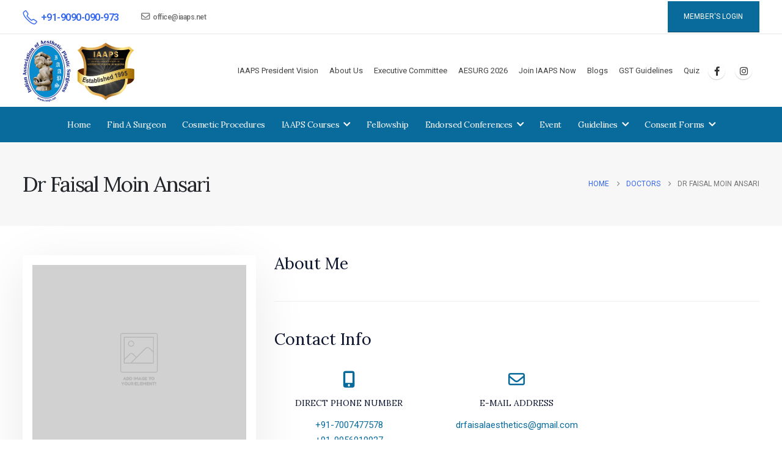

--- FILE ---
content_type: text/html; charset=UTF-8
request_url: https://iaaps.net/doctor/dr-faisal-moin-ansari/
body_size: 21048
content:
	<!DOCTYPE html>
	<html  lang="en-US" prefix="og: http://ogp.me/ns# fb: http://ogp.me/ns/fb#">
	<head>
		<meta http-equiv="X-UA-Compatible" content="IE=edge" />
		<meta http-equiv="Content-Type" content="text/html; charset=UTF-8" />
		<meta name="viewport" content="width=device-width, initial-scale=1, minimum-scale=1" />

		<link rel="profile" href="https://gmpg.org/xfn/11" />
		<link rel="pingback" href="https://iaaps.net/xmlrpc.php" />
		<title>Dr Faisal Moin Ansari &#8211; Indian Association Of Aesthetic Plastic Surgeons</title>
<meta name='robots' content='max-image-preview:large' />
	<style>img:is([sizes="auto" i], [sizes^="auto," i]) { contain-intrinsic-size: 3000px 1500px }</style>
	<link rel="alternate" type="application/rss+xml" title="Indian Association Of Aesthetic Plastic Surgeons &raquo; Feed" href="https://iaaps.net/feed/" />
<link rel="alternate" type="application/rss+xml" title="Indian Association Of Aesthetic Plastic Surgeons &raquo; Comments Feed" href="https://iaaps.net/comments/feed/" />
		<link rel="shortcut icon" href="//iaaps.net/wp-content/uploads/2021/07/fav-logo-iaaps.png" type="image/x-icon" />
				<link rel="apple-touch-icon" href="//iaaps.net/wp-content/uploads/2021/07/fav-logo-iaaps-1.png" />
				<link rel="apple-touch-icon" sizes="120x120" href="//iaaps.net/wp-content/uploads/2021/07/fav-logo-iaaps-1.png" />
				<link rel="apple-touch-icon" sizes="76x76" href="//iaaps.net/wp-content/uploads/2021/07/fav-logo-iaaps-1.png" />
				<link rel="apple-touch-icon" sizes="152x152" href="//iaaps.net/wp-content/uploads/2021/07/fav-logo-iaaps-1.png" />
			<meta name="twitter:card" content="summary_large_image">
	<meta property="twitter:title" content="Dr Faisal Moin Ansari"/>
	<meta property="og:title" content="Dr Faisal Moin Ansari"/>
	<meta property="og:type" content="website"/>
	<meta property="og:url" content="https://iaaps.net/doctor/dr-faisal-moin-ansari/"/>
	<meta property="og:site_name" content="Indian Association Of Aesthetic Plastic Surgeons"/>
	<meta property="og:description" content=""/>

						<meta property="og:image" content="https://iaaps.net/wp-content/uploads/2021/07/Iaaps-new-logo-01.png"/>
				<script>
window._wpemojiSettings = {"baseUrl":"https:\/\/s.w.org\/images\/core\/emoji\/16.0.1\/72x72\/","ext":".png","svgUrl":"https:\/\/s.w.org\/images\/core\/emoji\/16.0.1\/svg\/","svgExt":".svg","source":{"concatemoji":"https:\/\/iaaps.net\/wp-includes\/js\/wp-emoji-release.min.js?ver=6.8.2"}};
/*! This file is auto-generated */
!function(s,n){var o,i,e;function c(e){try{var t={supportTests:e,timestamp:(new Date).valueOf()};sessionStorage.setItem(o,JSON.stringify(t))}catch(e){}}function p(e,t,n){e.clearRect(0,0,e.canvas.width,e.canvas.height),e.fillText(t,0,0);var t=new Uint32Array(e.getImageData(0,0,e.canvas.width,e.canvas.height).data),a=(e.clearRect(0,0,e.canvas.width,e.canvas.height),e.fillText(n,0,0),new Uint32Array(e.getImageData(0,0,e.canvas.width,e.canvas.height).data));return t.every(function(e,t){return e===a[t]})}function u(e,t){e.clearRect(0,0,e.canvas.width,e.canvas.height),e.fillText(t,0,0);for(var n=e.getImageData(16,16,1,1),a=0;a<n.data.length;a++)if(0!==n.data[a])return!1;return!0}function f(e,t,n,a){switch(t){case"flag":return n(e,"\ud83c\udff3\ufe0f\u200d\u26a7\ufe0f","\ud83c\udff3\ufe0f\u200b\u26a7\ufe0f")?!1:!n(e,"\ud83c\udde8\ud83c\uddf6","\ud83c\udde8\u200b\ud83c\uddf6")&&!n(e,"\ud83c\udff4\udb40\udc67\udb40\udc62\udb40\udc65\udb40\udc6e\udb40\udc67\udb40\udc7f","\ud83c\udff4\u200b\udb40\udc67\u200b\udb40\udc62\u200b\udb40\udc65\u200b\udb40\udc6e\u200b\udb40\udc67\u200b\udb40\udc7f");case"emoji":return!a(e,"\ud83e\udedf")}return!1}function g(e,t,n,a){var r="undefined"!=typeof WorkerGlobalScope&&self instanceof WorkerGlobalScope?new OffscreenCanvas(300,150):s.createElement("canvas"),o=r.getContext("2d",{willReadFrequently:!0}),i=(o.textBaseline="top",o.font="600 32px Arial",{});return e.forEach(function(e){i[e]=t(o,e,n,a)}),i}function t(e){var t=s.createElement("script");t.src=e,t.defer=!0,s.head.appendChild(t)}"undefined"!=typeof Promise&&(o="wpEmojiSettingsSupports",i=["flag","emoji"],n.supports={everything:!0,everythingExceptFlag:!0},e=new Promise(function(e){s.addEventListener("DOMContentLoaded",e,{once:!0})}),new Promise(function(t){var n=function(){try{var e=JSON.parse(sessionStorage.getItem(o));if("object"==typeof e&&"number"==typeof e.timestamp&&(new Date).valueOf()<e.timestamp+604800&&"object"==typeof e.supportTests)return e.supportTests}catch(e){}return null}();if(!n){if("undefined"!=typeof Worker&&"undefined"!=typeof OffscreenCanvas&&"undefined"!=typeof URL&&URL.createObjectURL&&"undefined"!=typeof Blob)try{var e="postMessage("+g.toString()+"("+[JSON.stringify(i),f.toString(),p.toString(),u.toString()].join(",")+"));",a=new Blob([e],{type:"text/javascript"}),r=new Worker(URL.createObjectURL(a),{name:"wpTestEmojiSupports"});return void(r.onmessage=function(e){c(n=e.data),r.terminate(),t(n)})}catch(e){}c(n=g(i,f,p,u))}t(n)}).then(function(e){for(var t in e)n.supports[t]=e[t],n.supports.everything=n.supports.everything&&n.supports[t],"flag"!==t&&(n.supports.everythingExceptFlag=n.supports.everythingExceptFlag&&n.supports[t]);n.supports.everythingExceptFlag=n.supports.everythingExceptFlag&&!n.supports.flag,n.DOMReady=!1,n.readyCallback=function(){n.DOMReady=!0}}).then(function(){return e}).then(function(){var e;n.supports.everything||(n.readyCallback(),(e=n.source||{}).concatemoji?t(e.concatemoji):e.wpemoji&&e.twemoji&&(t(e.twemoji),t(e.wpemoji)))}))}((window,document),window._wpemojiSettings);
</script>
<style id='wp-emoji-styles-inline-css'>

	img.wp-smiley, img.emoji {
		display: inline !important;
		border: none !important;
		box-shadow: none !important;
		height: 1em !important;
		width: 1em !important;
		margin: 0 0.07em !important;
		vertical-align: -0.1em !important;
		background: none !important;
		padding: 0 !important;
	}
</style>
<link rel='stylesheet' id='wp-block-library-css' href='https://iaaps.net/wp-includes/css/dist/block-library/style.min.css?ver=6.8.2' media='all' />
<style id='wp-block-library-theme-inline-css'>
.wp-block-audio :where(figcaption){color:#555;font-size:13px;text-align:center}.is-dark-theme .wp-block-audio :where(figcaption){color:#ffffffa6}.wp-block-audio{margin:0 0 1em}.wp-block-code{border:1px solid #ccc;border-radius:4px;font-family:Menlo,Consolas,monaco,monospace;padding:.8em 1em}.wp-block-embed :where(figcaption){color:#555;font-size:13px;text-align:center}.is-dark-theme .wp-block-embed :where(figcaption){color:#ffffffa6}.wp-block-embed{margin:0 0 1em}.blocks-gallery-caption{color:#555;font-size:13px;text-align:center}.is-dark-theme .blocks-gallery-caption{color:#ffffffa6}:root :where(.wp-block-image figcaption){color:#555;font-size:13px;text-align:center}.is-dark-theme :root :where(.wp-block-image figcaption){color:#ffffffa6}.wp-block-image{margin:0 0 1em}.wp-block-pullquote{border-bottom:4px solid;border-top:4px solid;color:currentColor;margin-bottom:1.75em}.wp-block-pullquote cite,.wp-block-pullquote footer,.wp-block-pullquote__citation{color:currentColor;font-size:.8125em;font-style:normal;text-transform:uppercase}.wp-block-quote{border-left:.25em solid;margin:0 0 1.75em;padding-left:1em}.wp-block-quote cite,.wp-block-quote footer{color:currentColor;font-size:.8125em;font-style:normal;position:relative}.wp-block-quote:where(.has-text-align-right){border-left:none;border-right:.25em solid;padding-left:0;padding-right:1em}.wp-block-quote:where(.has-text-align-center){border:none;padding-left:0}.wp-block-quote.is-large,.wp-block-quote.is-style-large,.wp-block-quote:where(.is-style-plain){border:none}.wp-block-search .wp-block-search__label{font-weight:700}.wp-block-search__button{border:1px solid #ccc;padding:.375em .625em}:where(.wp-block-group.has-background){padding:1.25em 2.375em}.wp-block-separator.has-css-opacity{opacity:.4}.wp-block-separator{border:none;border-bottom:2px solid;margin-left:auto;margin-right:auto}.wp-block-separator.has-alpha-channel-opacity{opacity:1}.wp-block-separator:not(.is-style-wide):not(.is-style-dots){width:100px}.wp-block-separator.has-background:not(.is-style-dots){border-bottom:none;height:1px}.wp-block-separator.has-background:not(.is-style-wide):not(.is-style-dots){height:2px}.wp-block-table{margin:0 0 1em}.wp-block-table td,.wp-block-table th{word-break:normal}.wp-block-table :where(figcaption){color:#555;font-size:13px;text-align:center}.is-dark-theme .wp-block-table :where(figcaption){color:#ffffffa6}.wp-block-video :where(figcaption){color:#555;font-size:13px;text-align:center}.is-dark-theme .wp-block-video :where(figcaption){color:#ffffffa6}.wp-block-video{margin:0 0 1em}:root :where(.wp-block-template-part.has-background){margin-bottom:0;margin-top:0;padding:1.25em 2.375em}
</style>
<style id='classic-theme-styles-inline-css'>
/*! This file is auto-generated */
.wp-block-button__link{color:#fff;background-color:#32373c;border-radius:9999px;box-shadow:none;text-decoration:none;padding:calc(.667em + 2px) calc(1.333em + 2px);font-size:1.125em}.wp-block-file__button{background:#32373c;color:#fff;text-decoration:none}
</style>
<style id='global-styles-inline-css'>
:root{--wp--preset--aspect-ratio--square: 1;--wp--preset--aspect-ratio--4-3: 4/3;--wp--preset--aspect-ratio--3-4: 3/4;--wp--preset--aspect-ratio--3-2: 3/2;--wp--preset--aspect-ratio--2-3: 2/3;--wp--preset--aspect-ratio--16-9: 16/9;--wp--preset--aspect-ratio--9-16: 9/16;--wp--preset--color--black: #000000;--wp--preset--color--cyan-bluish-gray: #abb8c3;--wp--preset--color--white: #ffffff;--wp--preset--color--pale-pink: #f78da7;--wp--preset--color--vivid-red: #cf2e2e;--wp--preset--color--luminous-vivid-orange: #ff6900;--wp--preset--color--luminous-vivid-amber: #fcb900;--wp--preset--color--light-green-cyan: #7bdcb5;--wp--preset--color--vivid-green-cyan: #00d084;--wp--preset--color--pale-cyan-blue: #8ed1fc;--wp--preset--color--vivid-cyan-blue: #0693e3;--wp--preset--color--vivid-purple: #9b51e0;--wp--preset--color--primary: var(--porto-primary-color);--wp--preset--color--secondary: var(--porto-secondary-color);--wp--preset--color--tertiary: var(--porto-tertiary-color);--wp--preset--color--quaternary: var(--porto-quaternary-color);--wp--preset--color--dark: var(--porto-dark-color);--wp--preset--color--light: var(--porto-light-color);--wp--preset--color--primary-hover: var(--porto-primary-light-5);--wp--preset--gradient--vivid-cyan-blue-to-vivid-purple: linear-gradient(135deg,rgba(6,147,227,1) 0%,rgb(155,81,224) 100%);--wp--preset--gradient--light-green-cyan-to-vivid-green-cyan: linear-gradient(135deg,rgb(122,220,180) 0%,rgb(0,208,130) 100%);--wp--preset--gradient--luminous-vivid-amber-to-luminous-vivid-orange: linear-gradient(135deg,rgba(252,185,0,1) 0%,rgba(255,105,0,1) 100%);--wp--preset--gradient--luminous-vivid-orange-to-vivid-red: linear-gradient(135deg,rgba(255,105,0,1) 0%,rgb(207,46,46) 100%);--wp--preset--gradient--very-light-gray-to-cyan-bluish-gray: linear-gradient(135deg,rgb(238,238,238) 0%,rgb(169,184,195) 100%);--wp--preset--gradient--cool-to-warm-spectrum: linear-gradient(135deg,rgb(74,234,220) 0%,rgb(151,120,209) 20%,rgb(207,42,186) 40%,rgb(238,44,130) 60%,rgb(251,105,98) 80%,rgb(254,248,76) 100%);--wp--preset--gradient--blush-light-purple: linear-gradient(135deg,rgb(255,206,236) 0%,rgb(152,150,240) 100%);--wp--preset--gradient--blush-bordeaux: linear-gradient(135deg,rgb(254,205,165) 0%,rgb(254,45,45) 50%,rgb(107,0,62) 100%);--wp--preset--gradient--luminous-dusk: linear-gradient(135deg,rgb(255,203,112) 0%,rgb(199,81,192) 50%,rgb(65,88,208) 100%);--wp--preset--gradient--pale-ocean: linear-gradient(135deg,rgb(255,245,203) 0%,rgb(182,227,212) 50%,rgb(51,167,181) 100%);--wp--preset--gradient--electric-grass: linear-gradient(135deg,rgb(202,248,128) 0%,rgb(113,206,126) 100%);--wp--preset--gradient--midnight: linear-gradient(135deg,rgb(2,3,129) 0%,rgb(40,116,252) 100%);--wp--preset--font-size--small: 13px;--wp--preset--font-size--medium: 20px;--wp--preset--font-size--large: 36px;--wp--preset--font-size--x-large: 42px;--wp--preset--spacing--20: 0.44rem;--wp--preset--spacing--30: 0.67rem;--wp--preset--spacing--40: 1rem;--wp--preset--spacing--50: 1.5rem;--wp--preset--spacing--60: 2.25rem;--wp--preset--spacing--70: 3.38rem;--wp--preset--spacing--80: 5.06rem;--wp--preset--shadow--natural: 6px 6px 9px rgba(0, 0, 0, 0.2);--wp--preset--shadow--deep: 12px 12px 50px rgba(0, 0, 0, 0.4);--wp--preset--shadow--sharp: 6px 6px 0px rgba(0, 0, 0, 0.2);--wp--preset--shadow--outlined: 6px 6px 0px -3px rgba(255, 255, 255, 1), 6px 6px rgba(0, 0, 0, 1);--wp--preset--shadow--crisp: 6px 6px 0px rgba(0, 0, 0, 1);}:where(.is-layout-flex){gap: 0.5em;}:where(.is-layout-grid){gap: 0.5em;}body .is-layout-flex{display: flex;}.is-layout-flex{flex-wrap: wrap;align-items: center;}.is-layout-flex > :is(*, div){margin: 0;}body .is-layout-grid{display: grid;}.is-layout-grid > :is(*, div){margin: 0;}:where(.wp-block-columns.is-layout-flex){gap: 2em;}:where(.wp-block-columns.is-layout-grid){gap: 2em;}:where(.wp-block-post-template.is-layout-flex){gap: 1.25em;}:where(.wp-block-post-template.is-layout-grid){gap: 1.25em;}.has-black-color{color: var(--wp--preset--color--black) !important;}.has-cyan-bluish-gray-color{color: var(--wp--preset--color--cyan-bluish-gray) !important;}.has-white-color{color: var(--wp--preset--color--white) !important;}.has-pale-pink-color{color: var(--wp--preset--color--pale-pink) !important;}.has-vivid-red-color{color: var(--wp--preset--color--vivid-red) !important;}.has-luminous-vivid-orange-color{color: var(--wp--preset--color--luminous-vivid-orange) !important;}.has-luminous-vivid-amber-color{color: var(--wp--preset--color--luminous-vivid-amber) !important;}.has-light-green-cyan-color{color: var(--wp--preset--color--light-green-cyan) !important;}.has-vivid-green-cyan-color{color: var(--wp--preset--color--vivid-green-cyan) !important;}.has-pale-cyan-blue-color{color: var(--wp--preset--color--pale-cyan-blue) !important;}.has-vivid-cyan-blue-color{color: var(--wp--preset--color--vivid-cyan-blue) !important;}.has-vivid-purple-color{color: var(--wp--preset--color--vivid-purple) !important;}.has-black-background-color{background-color: var(--wp--preset--color--black) !important;}.has-cyan-bluish-gray-background-color{background-color: var(--wp--preset--color--cyan-bluish-gray) !important;}.has-white-background-color{background-color: var(--wp--preset--color--white) !important;}.has-pale-pink-background-color{background-color: var(--wp--preset--color--pale-pink) !important;}.has-vivid-red-background-color{background-color: var(--wp--preset--color--vivid-red) !important;}.has-luminous-vivid-orange-background-color{background-color: var(--wp--preset--color--luminous-vivid-orange) !important;}.has-luminous-vivid-amber-background-color{background-color: var(--wp--preset--color--luminous-vivid-amber) !important;}.has-light-green-cyan-background-color{background-color: var(--wp--preset--color--light-green-cyan) !important;}.has-vivid-green-cyan-background-color{background-color: var(--wp--preset--color--vivid-green-cyan) !important;}.has-pale-cyan-blue-background-color{background-color: var(--wp--preset--color--pale-cyan-blue) !important;}.has-vivid-cyan-blue-background-color{background-color: var(--wp--preset--color--vivid-cyan-blue) !important;}.has-vivid-purple-background-color{background-color: var(--wp--preset--color--vivid-purple) !important;}.has-black-border-color{border-color: var(--wp--preset--color--black) !important;}.has-cyan-bluish-gray-border-color{border-color: var(--wp--preset--color--cyan-bluish-gray) !important;}.has-white-border-color{border-color: var(--wp--preset--color--white) !important;}.has-pale-pink-border-color{border-color: var(--wp--preset--color--pale-pink) !important;}.has-vivid-red-border-color{border-color: var(--wp--preset--color--vivid-red) !important;}.has-luminous-vivid-orange-border-color{border-color: var(--wp--preset--color--luminous-vivid-orange) !important;}.has-luminous-vivid-amber-border-color{border-color: var(--wp--preset--color--luminous-vivid-amber) !important;}.has-light-green-cyan-border-color{border-color: var(--wp--preset--color--light-green-cyan) !important;}.has-vivid-green-cyan-border-color{border-color: var(--wp--preset--color--vivid-green-cyan) !important;}.has-pale-cyan-blue-border-color{border-color: var(--wp--preset--color--pale-cyan-blue) !important;}.has-vivid-cyan-blue-border-color{border-color: var(--wp--preset--color--vivid-cyan-blue) !important;}.has-vivid-purple-border-color{border-color: var(--wp--preset--color--vivid-purple) !important;}.has-vivid-cyan-blue-to-vivid-purple-gradient-background{background: var(--wp--preset--gradient--vivid-cyan-blue-to-vivid-purple) !important;}.has-light-green-cyan-to-vivid-green-cyan-gradient-background{background: var(--wp--preset--gradient--light-green-cyan-to-vivid-green-cyan) !important;}.has-luminous-vivid-amber-to-luminous-vivid-orange-gradient-background{background: var(--wp--preset--gradient--luminous-vivid-amber-to-luminous-vivid-orange) !important;}.has-luminous-vivid-orange-to-vivid-red-gradient-background{background: var(--wp--preset--gradient--luminous-vivid-orange-to-vivid-red) !important;}.has-very-light-gray-to-cyan-bluish-gray-gradient-background{background: var(--wp--preset--gradient--very-light-gray-to-cyan-bluish-gray) !important;}.has-cool-to-warm-spectrum-gradient-background{background: var(--wp--preset--gradient--cool-to-warm-spectrum) !important;}.has-blush-light-purple-gradient-background{background: var(--wp--preset--gradient--blush-light-purple) !important;}.has-blush-bordeaux-gradient-background{background: var(--wp--preset--gradient--blush-bordeaux) !important;}.has-luminous-dusk-gradient-background{background: var(--wp--preset--gradient--luminous-dusk) !important;}.has-pale-ocean-gradient-background{background: var(--wp--preset--gradient--pale-ocean) !important;}.has-electric-grass-gradient-background{background: var(--wp--preset--gradient--electric-grass) !important;}.has-midnight-gradient-background{background: var(--wp--preset--gradient--midnight) !important;}.has-small-font-size{font-size: var(--wp--preset--font-size--small) !important;}.has-medium-font-size{font-size: var(--wp--preset--font-size--medium) !important;}.has-large-font-size{font-size: var(--wp--preset--font-size--large) !important;}.has-x-large-font-size{font-size: var(--wp--preset--font-size--x-large) !important;}
:where(.wp-block-post-template.is-layout-flex){gap: 1.25em;}:where(.wp-block-post-template.is-layout-grid){gap: 1.25em;}
:where(.wp-block-columns.is-layout-flex){gap: 2em;}:where(.wp-block-columns.is-layout-grid){gap: 2em;}
:root :where(.wp-block-pullquote){font-size: 1.5em;line-height: 1.6;}
</style>
<style id='woocommerce-inline-inline-css'>
.woocommerce form .form-row .required { visibility: visible; }
</style>
<link rel='stylesheet' id='woo-variation-swatches-css' href='https://iaaps.net/wp-content/plugins/woo-variation-swatches/assets/css/frontend.min.css?ver=1767942177' media='all' />
<style id='woo-variation-swatches-inline-css'>
:root {
--wvs-tick:url("data:image/svg+xml;utf8,%3Csvg filter='drop-shadow(0px 0px 2px rgb(0 0 0 / .8))' xmlns='http://www.w3.org/2000/svg'  viewBox='0 0 30 30'%3E%3Cpath fill='none' stroke='%23ffffff' stroke-linecap='round' stroke-linejoin='round' stroke-width='4' d='M4 16L11 23 27 7'/%3E%3C/svg%3E");

--wvs-cross:url("data:image/svg+xml;utf8,%3Csvg filter='drop-shadow(0px 0px 5px rgb(255 255 255 / .6))' xmlns='http://www.w3.org/2000/svg' width='72px' height='72px' viewBox='0 0 24 24'%3E%3Cpath fill='none' stroke='%23ff0000' stroke-linecap='round' stroke-width='0.6' d='M5 5L19 19M19 5L5 19'/%3E%3C/svg%3E");
--wvs-single-product-item-width:30px;
--wvs-single-product-item-height:30px;
--wvs-single-product-item-font-size:16px}
</style>
<link rel='stylesheet' id='porto-fs-progress-bar-css' href='https://iaaps.net/wp-content/themes/porto/inc/lib/woocommerce-shipping-progress-bar/shipping-progress-bar.css?ver=7.5.4' media='all' />
<link rel='stylesheet' id='um_modal-css' href='https://iaaps.net/wp-content/plugins/ultimate-member/assets/css/um-modal.min.css?ver=2.11.1' media='all' />
<link rel='stylesheet' id='um_ui-css' href='https://iaaps.net/wp-content/plugins/ultimate-member/assets/libs/jquery-ui/jquery-ui.min.css?ver=1.13.2' media='all' />
<link rel='stylesheet' id='um_tipsy-css' href='https://iaaps.net/wp-content/plugins/ultimate-member/assets/libs/tipsy/tipsy.min.css?ver=1.0.0a' media='all' />
<link rel='stylesheet' id='um_raty-css' href='https://iaaps.net/wp-content/plugins/ultimate-member/assets/libs/raty/um-raty.min.css?ver=2.6.0' media='all' />
<link rel='stylesheet' id='select2-css' href='https://iaaps.net/wp-content/plugins/ultimate-member/assets/libs/select2/select2.min.css?ver=4.0.13' media='all' />
<link rel='stylesheet' id='um_fileupload-css' href='https://iaaps.net/wp-content/plugins/ultimate-member/assets/css/um-fileupload.min.css?ver=2.11.1' media='all' />
<link rel='stylesheet' id='um_confirm-css' href='https://iaaps.net/wp-content/plugins/ultimate-member/assets/libs/um-confirm/um-confirm.min.css?ver=1.0' media='all' />
<link rel='stylesheet' id='um_datetime-css' href='https://iaaps.net/wp-content/plugins/ultimate-member/assets/libs/pickadate/default.min.css?ver=3.6.2' media='all' />
<link rel='stylesheet' id='um_datetime_date-css' href='https://iaaps.net/wp-content/plugins/ultimate-member/assets/libs/pickadate/default.date.min.css?ver=3.6.2' media='all' />
<link rel='stylesheet' id='um_datetime_time-css' href='https://iaaps.net/wp-content/plugins/ultimate-member/assets/libs/pickadate/default.time.min.css?ver=3.6.2' media='all' />
<link rel='stylesheet' id='um_fonticons_ii-css' href='https://iaaps.net/wp-content/plugins/ultimate-member/assets/libs/legacy/fonticons/fonticons-ii.min.css?ver=2.11.1' media='all' />
<link rel='stylesheet' id='um_fonticons_fa-css' href='https://iaaps.net/wp-content/plugins/ultimate-member/assets/libs/legacy/fonticons/fonticons-fa.min.css?ver=2.11.1' media='all' />
<link rel='stylesheet' id='um_fontawesome-css' href='https://iaaps.net/wp-content/plugins/ultimate-member/assets/css/um-fontawesome.min.css?ver=6.5.2' media='all' />
<link rel='stylesheet' id='um_common-css' href='https://iaaps.net/wp-content/plugins/ultimate-member/assets/css/common.min.css?ver=2.11.1' media='all' />
<link rel='stylesheet' id='um_responsive-css' href='https://iaaps.net/wp-content/plugins/ultimate-member/assets/css/um-responsive.min.css?ver=2.11.1' media='all' />
<link rel='stylesheet' id='um_styles-css' href='https://iaaps.net/wp-content/plugins/ultimate-member/assets/css/um-styles.min.css?ver=2.11.1' media='all' />
<link rel='stylesheet' id='um_crop-css' href='https://iaaps.net/wp-content/plugins/ultimate-member/assets/libs/cropper/cropper.min.css?ver=1.6.1' media='all' />
<link rel='stylesheet' id='um_profile-css' href='https://iaaps.net/wp-content/plugins/ultimate-member/assets/css/um-profile.min.css?ver=2.11.1' media='all' />
<link rel='stylesheet' id='um_account-css' href='https://iaaps.net/wp-content/plugins/ultimate-member/assets/css/um-account.min.css?ver=2.11.1' media='all' />
<link rel='stylesheet' id='um_misc-css' href='https://iaaps.net/wp-content/plugins/ultimate-member/assets/css/um-misc.min.css?ver=2.11.1' media='all' />
<link rel='stylesheet' id='um_default_css-css' href='https://iaaps.net/wp-content/plugins/ultimate-member/assets/css/um-old-default.min.css?ver=2.11.1' media='all' />
<link rel='stylesheet' id='porto-css-vars-css' href='https://iaaps.net/wp-content/uploads/porto_styles/theme_css_vars.css?ver=7.5.4' media='all' />
<link rel='stylesheet' id='js_composer_front-css' href='https://iaaps.net/wp-content/plugins/js_composer/assets/css/js_composer.min.css?ver=8.5' media='all' />
<link rel='stylesheet' id='bootstrap-css' href='https://iaaps.net/wp-content/uploads/porto_styles/bootstrap.css?ver=7.5.4' media='all' />
<link rel='stylesheet' id='porto-plugins-css' href='https://iaaps.net/wp-content/themes/porto/css/plugins.css?ver=7.5.4' media='all' />
<link rel='stylesheet' id='porto-theme-css' href='https://iaaps.net/wp-content/themes/porto/css/theme.css?ver=7.5.4' media='all' />
<link rel='stylesheet' id='porto-animate-css' href='https://iaaps.net/wp-content/themes/porto/css/part/animate.css?ver=7.5.4' media='all' />
<link rel='stylesheet' id='porto-widget-contact-info-css' href='https://iaaps.net/wp-content/themes/porto/css/part/widget-contact-info.css?ver=7.5.4' media='all' />
<link rel='stylesheet' id='porto-blog-legacy-css' href='https://iaaps.net/wp-content/themes/porto/css/part/blog-legacy.css?ver=7.5.4' media='all' />
<link rel='stylesheet' id='porto-header-shop-css' href='https://iaaps.net/wp-content/themes/porto/css/part/header-shop.css?ver=7.5.4' media='all' />
<link rel='stylesheet' id='porto-header-legacy-css' href='https://iaaps.net/wp-content/themes/porto/css/part/header-legacy.css?ver=7.5.4' media='all' />
<link rel='stylesheet' id='porto-footer-legacy-css' href='https://iaaps.net/wp-content/themes/porto/css/part/footer-legacy.css?ver=7.5.4' media='all' />
<link rel='stylesheet' id='porto-nav-panel-css' href='https://iaaps.net/wp-content/themes/porto/css/part/nav-panel.css?ver=7.5.4' media='all' />
<link rel='stylesheet' id='porto-revslider-css' href='https://iaaps.net/wp-content/themes/porto/css/part/revslider.css?ver=7.5.4' media='all' />
<link rel='stylesheet' id='porto-media-mobile-sidebar-css' href='https://iaaps.net/wp-content/themes/porto/css/part/media-mobile-sidebar.css?ver=7.5.4' media='(max-width:991px)' />
<link rel='stylesheet' id='porto-theme-member-css' href='https://iaaps.net/wp-content/themes/porto/css/theme_member.css?ver=7.5.4' media='all' />
<link rel='stylesheet' id='porto-shortcodes-css' href='https://iaaps.net/wp-content/uploads/porto_styles/shortcodes.css?ver=7.5.4' media='all' />
<link rel='stylesheet' id='porto-theme-shop-css' href='https://iaaps.net/wp-content/themes/porto/css/theme_shop.css?ver=7.5.4' media='all' />
<link rel='stylesheet' id='porto-shop-legacy-css' href='https://iaaps.net/wp-content/themes/porto/css/part/shop-legacy.css?ver=7.5.4' media='all' />
<link rel='stylesheet' id='porto-theme-wpb-css' href='https://iaaps.net/wp-content/themes/porto/css/theme_wpb.css?ver=7.5.4' media='all' />
<link rel='stylesheet' id='porto-dynamic-style-css' href='https://iaaps.net/wp-content/uploads/porto_styles/dynamic_style.css?ver=7.5.4' media='all' />
<link rel='stylesheet' id='porto-type-builder-css' href='https://iaaps.net/wp-content/plugins/porto-functionality/builders/assets/type-builder.css?ver=3.5.4' media='all' />
<link rel='stylesheet' id='porto-account-login-style-css' href='https://iaaps.net/wp-content/themes/porto/css/theme/shop/login-style/account-login.css?ver=7.5.4' media='all' />
<link rel='stylesheet' id='porto-theme-woopage-css' href='https://iaaps.net/wp-content/themes/porto/css/theme/shop/other/woopage.css?ver=7.5.4' media='all' />
<link rel='stylesheet' id='porto-style-css' href='https://iaaps.net/wp-content/themes/porto/style.css?ver=7.5.4' media='all' />
<style id='porto-style-inline-css'>
.vc_do_custom_heading{}.vc_do_custom_heading{}.vc_custom_1629361755509{background-color: #f4f4f4 !important;}
.side-header-narrow-bar-logo{max-width:186px}@media (min-width:992px){}.page-top .product-nav{position:static;height:auto;margin-top:0}.page-top .product-nav .product-prev,.page-top .product-nav .product-next{float:none;position:absolute;height:30px;top:50%;bottom:50%;margin-top:-15px}.page-top .product-nav .product-prev{right:10px}.page-top .product-nav .product-next{left:10px}.page-top .product-nav .product-next .product-popup{right:auto;left:0}.page-top .product-nav .product-next .product-popup:before{right:auto;left:6px}.page-top .sort-source{position:static;text-align:center;margin-top:5px;border-width:0}.page-top{padding-top:20px;padding-bottom:20px}.page-top .page-title{padding-bottom:0}@media (max-width:991px){.page-top .page-sub-title{margin-bottom:5px;margin-top:0}.page-top .breadcrumbs-wrap{margin-bottom:5px}}@media (min-width:992px){.page-top .page-title{min-height:0;line-height:1.25}.page-top .page-sub-title{line-height:1.6}.page-top .product-nav{display:inline-block;height:30px;vertical-align:middle;margin-left:10px}.page-top .product-nav .product-prev,.page-top .product-nav .product-next{position:relative}.page-top .product-nav .product-prev{float:left;left:0}.page-top .product-nav .product-prev .product-popup{right:auto;left:-26px}.page-top .product-nav .product-prev:before{right:auto;left:32px}.page-top .product-nav .product-next{float:left;left:0}.page-top .product-nav .product-next .product-popup{right:auto;left:0}.page-top .product-nav .product-next .product-popup:before{right:auto}}@media (min-width:992px){.page-top .product-nav{height:auto}.page-top .breadcrumb{-webkit-justify-content:flex-end;-ms-flex-pack:end;justify-content:flex-end}}#login-form-popup{max-width:480px}#header .share-links a{font-size:.9375rem;margin:0 .75rem 0 0}.page-top .page-title{font-size:2.1875rem;font-weight:400}.header-top .btn{font-weight:400;padding:1rem 1.6rem}.main-content,.left-sidebar,.right-sidebar{padding-top:3rem;padding-bottom:3rem}.btn,.widget .post-date{text-transform:uppercase}.btn-borders{padding:1.25em 3.75em}.btn-style-1 .btn-borders.btn-md,.single-member .porto-ultimate-content-box .btn-borders.btn-md{padding:.625em 1.875em}.btn-modern.btn-lg,input[type="submit"].btn-modern.btn-lg{font-size:.8rem;padding:1.25em 2em}.porto-sicon-box .porto-icon{width:1em;text-align:center}.porto-sicon-read{font-weight:700;text-transform:uppercase}.porto-sicon-read span{display:none}.box-shadow-1{box-shadow:0 20px 80px rgba(0,0,0,.09)}.hover-effect-1{transition:box-shadow .3s,transform .3s}.hover-effect-1:not(.portfolio-item):hover{box-shadow:10px 10px 74px -15px rgba(0,0,0,0.4);transform:translate3d(0,-15px,0)}.porto-process .process-step-circle{font-size:1.2em}.progress-label{font-size:.8em}.vc_progress_bar .vc_single_bar.progress.progress-sm,.progress.progress-sm{height:5px;margin-bottom:10px}.vc_progress_bar .vc_single_bar.progress.progress-sm .progress-bar,.progress.progress-sm .progress-bar{line-height:5px}.owl-carousel.nav-style-1 .owl-nav [class*="owl-"]{padding:0;color:#222529;font-weight:900}.owl-carousel.nav-style-1 .owl-nav .owl-prev:before{font-family:'Font Awesome 5 Free';content:"\f060"}.owl-carousel.nav-style-1 .owl-nav .owl-next:before{font-family:'Font Awesome 5 Free';content:"\f061"}.testimonial-style-2 blockquote p{font-size:1em;line-height:2;letter-spacing:-.05em}.testimonial.testimonial-style-2 blockquote{overflow:hidden}.testimonial.testimonial-style-2 blockquote:before{content:"\f10d";display:block;font-family:"Font Awesome 5 Free";font-size:14px;line-height:2;font-weight:900;color:#3467ef !important;position:absolute;left:0;top:20px}.testimonial-style-2 .testimonial-author strong{font-size:1.125rem;font-weight:600;letter-spacing:-.05em}body .form-control,.form-control:focus{background:#f7f7f7;border:none;box-shadow:none}.wpcf7-form .form-control{padding:1.2rem;font-size:.85rem;line-height:1.85;color:#495057;background:#f4f4f4;box-shadow:none}input[type="text"],input[type="email"],textarea{padding:12px}.posts-grid .grid-box,.post-grid .grid-box,.single-post article.post{box-shadow:0 30px 90px rgba(0,0,0,.08);padding:1.5rem}.blog-posts .post .entry-title{font-weight:500;margin-top:1rem}article.post .post-meta i,.single-portfolio .portfolio-image.single,.single-portfolio .portfolio-desc{display:none}article.post .post-meta{display:inline-block;font-size:.8em;text-transform:uppercase;line-height:1;margin-bottom:.5rem}article.post .post-meta + .post-meta > span{border-left:1px solid #ccc;padding-left:12px;margin-left:4px}article.post-grid .post-image.single,article.post-grid .post-image .owl-carousel{margin-bottom:.25rem}article.post .btn-readmore{background:none !important;border:none;padding:0;color:#3467ef !important;font-size:1em !important;font-weight:700}article.post .btn-readmore:hover{text-decoration:underline}.member-item-4{text-align:center;padding:1rem;background:#fff;box-shadow:0 20px 80px rgba(0,0,0,.08);height:100%}.member-item-4 img,.custom-style-1 .member-item-2 img{min-width:174px;width:auto}.custom-style-1 .member-item-2 .thumb-member-container{display:inline-block}.member-item-4 .thumb-info-wrapper,.member-item-2 .thumb-info-wrapper{background:#f4f4f4;text-align:center;line-height:0}.member-item-4 .member-info-container{display:flex;flex-direction:column}.member-carousel .member-item h4{font-size:1.2em;line-height:1.2}.member-carousel .member-item p,.member-item-4 .member-info-container p{font-size:.8em;font-weight:600;text-transform:uppercase;order:2;color:#777}.member-item-4 .member-info-container h4{margin:1.5rem 0 0 !important;font-size:1.3125rem;text-transform:capitalize;letter-spacing:0}.member-item-4 .member-info-container p{margin:0 0 1rem !important;line-height:1.6}.member-item-4 .thumb-info-caption p{text-transform:none;font-size:.875rem;line-height:1.8}.member-item-4 .view-more{display:inline-block;font-weight:400 !important;border:2px solid #e7e7e7;padding:.25rem 1.5rem;transition:.2s;margin-top:.25rem;margin-bottom:1.5rem}.member-item-4 .view-more:after{content:' +'}.member-item-4 .view-more i{display:none}.member-item-4 .view-more:hover{border-color:#3467ef;color:#3467ef !important}.single-member .contact-info .porto-sicon-default .porto-icon{margin-right:20px}.single-member .porto-sicon-box-link:hover .porto-sicon-header > p{text-decoration:underline}.blog-posts article.post-grid{margin-bottom:3rem}.single-post article.post .post-image.single{margin-bottom:1rem}.single-post .post-content > div:first-child{font-size:.8em;text-transform:uppercase;line-height:1.2}.single-post .post-content span.m-l-lg{display:inline-block;margin-left:.75rem !important;padding-left:.75rem !important;border-left:1px solid #ccc}.post-block h3,article.post .comment-respond h3{font-size:1.5em;font-weight:700}@media (min-width:768px){ul.comments ul.children>li img.avatar,ul.comments>li img.avatar{width:3rem;height:3rem}ul.comments ul.children>li,ul.comments>li{padding-left:70px}ul.comments ul.children>li .img-thumbnail,ul.comments>li .img-thumbnail{margin-left:-70px}}ul.comments .comment-arrow{left:-12px;top:10px}.post-author p .name a,ul.comments .comment-block .comment-by,.comment-block .comment-by > strong > a{color:#222529}.comment-form{border-radius:0}.comment-form input,.comment-form textarea{border:none}.pagination>a,.pagination>span{width:3.75rem !important;height:3.75rem;line-height:3.75rem;background:#fff;border:1px solid #dee2e6;font-size:1.25rem;padding:0;border-radius:2rem !important;margin:0 .25rem}.pagination .prev:before,.pagination .next:before{top:0}.widget .widget-title{font-size:1.5em;text-transform:none;margin-bottom:1.5rem;font-weight:400 !important}.sidebar-content .widget{padding-left:1rem;padding-right:1rem}.sidebar-content .widget + .widget{padding-top:30px;border-top:1px solid rgba(0,0,0,.06);margin-top:30px}.widget > ul,.widget > ul li,.widget > div > ul li{border:none}.widget>div>ul,.widget>ul{font-size:.9em;border-bottom:none}.widget_recent_entries > ul li,.widget_recent_comments > ul li{padding-left:0;border:none}.widget_recent_entries > ul li > a{color:#222529;font-weight:700}.widget_recent_entries > ul li:before,.widget_recent_comments>ul li:before{content:none}.widget_recent_comments > ul li > a{font-weight:700;font-size:1.2em;color:#222529}.widget_search .btn-dark{background:#f7f7f7 !important;border:none;color:#222529 !important;font-size:.8em}.widget_nav_menu > div > ul{font-size:1em;font-weight:500}.widget_nav_menu > div > ul li{padding-top:.5rem;padding-bottom:.5rem}.widget_nav_menu > div > ul li > a{color:#222529}.widget_nav_menu li.current-menu-item > a{color:#3467ef}.footer-top .container{padding:0;max-width:none}#footer hr{margin:1rem 0;background-color:rgba(255,255,255,.1)}#footer .widget-title{font-size:1.4em;font-weight:600;text-transform:uppercase}#footer .share-links a{width:38px;height:38px;font-size:1.2em;margin-right:.5rem}#footer .contact-info i{display:none}#footer .contact-details{letter-spacing:-.35px}#footer .contact-details span{font-size:.875rem;color:#fff;padding:0}#footer .widget.contact-info .contact-details strong{padding:0;font-weight:700;font-size:.875rem;text-transform:uppercase;line-height:1.2}#footer .contact-details a{color:#fff}#footer .footer-main>.container{border-bottom:1px solid rgba(255,255,255,.1);padding-top:3.25rem;padding-bottom:1rem}@media (min-width:992px){.section-bottom-triangle,.section-right-triangle,.section-bottom-triangle-reverse,.section-left-triangle{position:relative;overflow:hidden !important}.section-bottom-triangle:before,.section-right-triangle:before,.section-bottom-triangle-reverse:before,.section-left-triangle:before,.section-bottom-triangle:after,.section-right-triangle:after,.section-bottom-triangle-reverse:after,.section-left-triangle:after{content:'';position:absolute;z-index:6;background:#fff}.section-bottom-triangle:before{top:100%;height:10rem;right:50%;width:50%;transform-origin:100% 0;transform:translateY(-50%) skewY(4.7deg)}.section-bottom-triangle:after{top:100%;height:10rem;left:50%;width:50%;transform-origin:0 0;transform:translateY(-50%) skewY(-4.7deg)}.section-bottom-triangle-reverse:before{top:100%;height:10rem;left:0;width:calc(50% + .5px);transform-origin:100% 0;transform:translateY(-50%) skewY(-4.7deg)}.section-bottom-triangle-reverse:after{top:100%;height:10rem;left:50%;width:50%;transform-origin:0 0;transform:translateY(-50%) skewY(4.7deg)}rs-module-wrap.section-bottom-triangle:before,rs-module-wrap.section-bottom-triangle:after{z-index:21}.section-right-triangle:before{top:0;width:8rem;height:50%;right:0;transform-origin:50% 50%;transform:translateX(50%) skewX(15deg)}.section-right-triangle:after{top:50%;width:8rem;height:50%;right:0;transform-origin:50% 50%;transform:translateX(50%) skewX(-15deg)}.section-left-triangle:before{top:0;width:3rem;height:51%;left:0;transform-origin:50% 50%;transform:translateX(-50%) skewX(-15deg)}.section-left-triangle:after{top:50%;width:3rem;height:51%;left:0;transform-origin:50% 50%;transform:translateX(-50%) skewX(15deg)}#footer .col-lg-2 .widget_media_image{height:calc(100% - 50px);display:flex;align-items:center}.mb-lg-5,.my-lg-5{margin-bottom:0rem !important}}@media (max-width:1265px){.header-top .header-left{display:none !important}.header-top .header-right{flex:1;justify-content:space-between}}#header .top-links>li.menu-item>a{font-size:13px;font-weight:normal;padding:0 9px;line-height:26px}.main-menu.mega-menu>li.droop>a:after{display:inline-block;content:'\e81c';font-family:porto;font-weight:600;font-size:1.2em;margin:0 0 0 7px;line-height:1}.grid{position:relative;margin:0 auto;padding:1em 0 4em;max-width:1000px;list-style:none;text-align:center}.grid figure{position:relative;float:left;overflow:hidden;margin:10px 1%;min-width:320px;max-width:480px;max-height:360px;background:#3085a3;text-align:center;cursor:pointer}.grid figure img{position:relative;display:block;min-height:100%;max-width:100%;opacity:0.8}.grid figure figcaption{padding:2em;color:#fff;text-transform:uppercase;font-size:1.25em;-webkit-backface-visibility:hidden;backface-visibility:hidden}.grid figure figcaption::before,.grid figure figcaption::after{pointer-events:none}.grid figure figcaption,.grid figure figcaption > a{position:absolute;top:0;left:0;width:100%;height:100%}.grid figure figcaption > a{z-index:1000;text-indent:200%;white-space:nowrap;font-size:0;opacity:0}.grid figure h2{font-weight:300;color:#ffffff;font-size:24px}.grid figure h2 span{font-weight:600}.grid figure h2,.grid figure p{margin:0}.grid figure p{letter-spacing:1px;font-size:68.5%;color:#ffffff}figure.effect-dexter{background:-webkit-linear-gradient(top,rgba(37,141,200,1) 0,rgba(104,60,19,1) 100%);background:linear-gradient(to bottom,rgba(37,141,200,1) 0,rgba(104,60,19,1) 100%)}figure.effect-dexter img{-webkit-transition:opacity 0.35s;transition:opacity 0.35s}figure.effect-dexter:hover img{opacity:0.4}figure.effect-dexter figcaption::after{position:absolute;right:30px;bottom:30px;left:30px;height:-webkit-calc(50% - 30px);height:calc(50% - 30px);border:5px solid #fff;content:'';-webkit-transition:-webkit-transform 0.35s;transition:transform 0.35s;-webkit-transform:translate3d(0,-100%,0);transform:translate3d(0,-100%,0)}figure.effect-dexter:hover figcaption::after{-webkit-transform:translate3d(0,0,0);transform:translate3d(0,0,0)}figure.effect-dexter figcaption{padding:3em;text-align:left}figure.effect-dexter p{position:absolute;right:60px;bottom:60px;left:60px;opacity:0;-webkit-transition:opacity 0.35s,-webkit-transform 0.35s;transition:opacity 0.35s,transform 0.35s;-webkit-transform:translate3d(0,-100px,0);transform:translate3d(0,-100px,0)}figure.effect-dexter:hover p{opacity:1;-webkit-transform:translate3d(0,0,0);transform:translate3d(0,0,0)}.grid figure h2,.grid figure p{margin:0;margin-top:-8px}.pralx{min-height:400px;background-attachment:fixed!important;background-position:center!important;background-repeat:no-repeat!important}.porto-btn-normal{font-size:16px;border:none;font-weight:500;background:#096b9c!important;color:#fff!important;padding:14px 25px!important;border-radius:4px;-moz-box-shadow:0 0 10px #2a2a2a;-webkit-box-shadow:0 0 10px #2a2a2a;box-shadow:0 0 3px #2a2a2a}.ulsecondary{list-style:none}.ulsecondary li{padding-bottom:6px}.ulsecondary li .far{color:#0071bc;padding-right:5px}.elementor-drop-cap{float:left;text-align:center;line-height:1;font-size:50px;width:42px;height:42px;margin:8px 18px 0 0!important}.elementor-drop-cap span{font-size:24px;line-height:40px;border:1px solid #1a1a1a;display:block!important;font-weight:700;color:#1a1a1a}.intr_page_head{color:#096b9c;margin-bottom:10px}.sidebar-content{background-color:#f7f7f7;padding:15px 0 15px 0}.dr_ser{background:#ffffff;padding:15px 15px;box-shadow:0 5px 14px rgb(0 0 0 / 13%)}.submneus ul li a{color:#096b9c !important;text-decoration:underline !important}.colm1 .popup ul li a{font-size:14px !important;margin-left:-8px;padding:7px 8px;color:#777777}.colm1 .popup ul li a:hover{background-color:#096b9c;color:#ffffff !important}#certi_anchor{display:none}#certi_anchor_pdf{display:none}.header-left{padding-top:10px !important;padding-bottom:8px !important}.mfp-close,.mfp-close-btn-in .mfp-close{text-indent:-9999px;-webkit-transform:rotateZ(45deg);transform:rotateZ(45deg);width:41px;height:41px;color:#000000;background:#ffffff}button.mfp-close,button.mfp-arrow{overflow:visible;cursor:pointer;background:#ffffff !important;border:0;-webkit-appearance:none;display:block;outline:none;padding:0;z-index:9046;box-shadow:none;touch-action:manipulation}article.post .post-meta{display:none !important;font-size:.8em;text-transform:uppercase;line-height:1;margin-bottom:.5rem}.single-post .post-content > div:first-child{font-size:.8em;text-transform:uppercase;line-height:1.2;display:none !important}@media (max-width:991px){#header .header-top .hidden-for-sm{display:block !important}}.post-author{display:none}.our-team{border:2px solid #096b9c;border-radius:10px;text-align:center;margin:10px;z-index:1;position:relative}.our-team:before,.our-team:after{content:"";width:100%;height:104%;background:#096b9c;position:absolute;top:50%;left:0;z-index:-1;transform:translateY(-50%) scaleX(0.3);transition:all 0.3s ease 0s}.our-team:after{width:106%;left:50%;transform:translate(-50%,-50%) scaleY(0.25)}.our-team:hover:before{transform:translateY(-50%) scaleX(0.7)}.our-team:hover:after{transform:translate(-50%,-50%) scaleY(0.7)}.our-team img{width:100%;height:auto;border-radius:10px;transition:all 0.3s ease 0s}.our-team .team-content{width:93%;padding:25px 0 10px;background:#096b9c;position:absolute;bottom:50px;left:50%;opacity:0;-webkit-clip-path:polygon(0% 15%,15% 15%,15% 0,85% 0,85% 15%,100% 15%,100% 85%,85% 85%,85% 100%,15% 100%,15% 85%,0% 85%);clip-path:polygon(0% 15%,15% 15%,15% 0,85% 0,85% 15%,100% 15%,100% 85%,85% 85%,85% 100%,15% 100%,15% 85%,0% 85%);transform:translateX(-50%);transition:all 0.3s cubic-bezier(0.5,0.2,0.1,0.9)}.our-team:hover .team-content{bottom:10px;opacity:1}.our-team .title{font-size:20px;font-weight:600;color:#fff;letter-spacing:1px;text-transform:capitalize;margin:0}.our-team .post{display:block;font-size:16px;color:#fff;text-transform:uppercase;margin-bottom:10px}.our-team .social{padding:0;margin:0;list-style:none}.our-team .social li{display:inline-block;margin:0 5px}.our-team .social li a{display:block;width:35px;height:35px;line-height:35px;border-radius:50%;background:#fff;font-size:20px;color:#096b9c;transition:all 0.3s ease 0s}.our-team .social li a:hover{background:linear-gradient(to bottom,#096b9c,darkred);box-shadow:0 0 0 5px rgba(255,255,255,0.3);color:#fff}@media only screen and (max-width:990px){.our-team{margin-bottom:30px}}
</style>
<link rel='stylesheet' id='styles-child-css' href='https://iaaps.net/wp-content/themes/porto-child/style.css?ver=6.8.2' media='all' />
<script src="https://iaaps.net/wp-includes/js/jquery/jquery.min.js?ver=3.7.1" id="jquery-core-js"></script>
<script src="https://iaaps.net/wp-includes/js/jquery/jquery-migrate.min.js?ver=3.4.1" id="jquery-migrate-js"></script>
<script src="https://iaaps.net/wp-content/plugins/woocommerce/assets/js/jquery-blockui/jquery.blockUI.min.js?ver=2.7.0-wc.10.4.3" id="wc-jquery-blockui-js" data-wp-strategy="defer"></script>
<script id="wc-add-to-cart-js-extra">
var wc_add_to_cart_params = {"ajax_url":"\/wp-admin\/admin-ajax.php","wc_ajax_url":"\/?wc-ajax=%%endpoint%%","i18n_view_cart":"View cart","cart_url":"https:\/\/iaaps.net\/cart\/","is_cart":"","cart_redirect_after_add":"yes"};
</script>
<script src="https://iaaps.net/wp-content/plugins/woocommerce/assets/js/frontend/add-to-cart.min.js?ver=10.4.3" id="wc-add-to-cart-js" data-wp-strategy="defer"></script>
<script src="https://iaaps.net/wp-content/plugins/woocommerce/assets/js/js-cookie/js.cookie.min.js?ver=2.1.4-wc.10.4.3" id="wc-js-cookie-js" defer data-wp-strategy="defer"></script>
<script id="woocommerce-js-extra">
var woocommerce_params = {"ajax_url":"\/wp-admin\/admin-ajax.php","wc_ajax_url":"\/?wc-ajax=%%endpoint%%","i18n_password_show":"Show password","i18n_password_hide":"Hide password"};
</script>
<script src="https://iaaps.net/wp-content/plugins/woocommerce/assets/js/frontend/woocommerce.min.js?ver=10.4.3" id="woocommerce-js" defer data-wp-strategy="defer"></script>
<script src="https://iaaps.net/wp-content/plugins/js_composer/assets/js/vendors/woocommerce-add-to-cart.js?ver=8.5" id="vc_woocommerce-add-to-cart-js-js"></script>
<script id="wc-cart-fragments-js-extra">
var wc_cart_fragments_params = {"ajax_url":"\/wp-admin\/admin-ajax.php","wc_ajax_url":"\/?wc-ajax=%%endpoint%%","cart_hash_key":"wc_cart_hash_e9a80d1a575b1b2877071b1f360fce1a","fragment_name":"wc_fragments_e9a80d1a575b1b2877071b1f360fce1a","request_timeout":"15000"};
</script>
<script src="https://iaaps.net/wp-content/plugins/woocommerce/assets/js/frontend/cart-fragments.min.js?ver=10.4.3" id="wc-cart-fragments-js" defer data-wp-strategy="defer"></script>
<script src="https://iaaps.net/wp-content/plugins/ultimate-member/assets/js/um-gdpr.min.js?ver=2.11.1" id="um-gdpr-js"></script>
<script src="https://iaaps.net/wp-content/plugins/woocommerce/assets/js/jquery-cookie/jquery.cookie.min.js?ver=1.4.1-wc.10.4.3" id="wc-jquery-cookie-js" defer data-wp-strategy="defer"></script>
<script></script><link rel="https://api.w.org/" href="https://iaaps.net/wp-json/" /><link rel="alternate" title="JSON" type="application/json" href="https://iaaps.net/wp-json/wp/v2/member/4241" /><link rel="EditURI" type="application/rsd+xml" title="RSD" href="https://iaaps.net/xmlrpc.php?rsd" />
<meta name="generator" content="WordPress 6.8.2" />
<meta name="generator" content="WooCommerce 10.4.3" />
<link rel="canonical" href="https://iaaps.net/doctor/dr-faisal-moin-ansari/" />
<link rel='shortlink' href='https://iaaps.net/?p=4241' />
<link rel="alternate" title="oEmbed (JSON)" type="application/json+oembed" href="https://iaaps.net/wp-json/oembed/1.0/embed?url=https%3A%2F%2Fiaaps.net%2Fdoctor%2Fdr-faisal-moin-ansari%2F" />
<link rel="alternate" title="oEmbed (XML)" type="text/xml+oembed" href="https://iaaps.net/wp-json/oembed/1.0/embed?url=https%3A%2F%2Fiaaps.net%2Fdoctor%2Fdr-faisal-moin-ansari%2F&#038;format=xml" />
		<script type="text/javascript" id="webfont-queue">
		WebFontConfig = {
			google: { families: [ 'Roboto:400,500,600,700','Lora:400,500,600,700,800','Poppins:400,700' ] }
		};
		(function(d) {
			var wf = d.createElement('script'), s = d.scripts[d.scripts.length - 1];
			wf.src = 'https://iaaps.net/wp-content/themes/porto/js/libs/webfont.js';
			wf.async = true;
			s.parentNode.insertBefore(wf, s);
		})(document);</script>
			<noscript><style>.woocommerce-product-gallery{ opacity: 1 !important; }</style></noscript>
	<meta name="generator" content="Powered by WPBakery Page Builder - drag and drop page builder for WordPress."/>
<meta name="generator" content="Powered by Slider Revolution 6.7.34 - responsive, Mobile-Friendly Slider Plugin for WordPress with comfortable drag and drop interface." />
<script>function setREVStartSize(e){
			//window.requestAnimationFrame(function() {
				window.RSIW = window.RSIW===undefined ? window.innerWidth : window.RSIW;
				window.RSIH = window.RSIH===undefined ? window.innerHeight : window.RSIH;
				try {
					var pw = document.getElementById(e.c).parentNode.offsetWidth,
						newh;
					pw = pw===0 || isNaN(pw) || (e.l=="fullwidth" || e.layout=="fullwidth") ? window.RSIW : pw;
					e.tabw = e.tabw===undefined ? 0 : parseInt(e.tabw);
					e.thumbw = e.thumbw===undefined ? 0 : parseInt(e.thumbw);
					e.tabh = e.tabh===undefined ? 0 : parseInt(e.tabh);
					e.thumbh = e.thumbh===undefined ? 0 : parseInt(e.thumbh);
					e.tabhide = e.tabhide===undefined ? 0 : parseInt(e.tabhide);
					e.thumbhide = e.thumbhide===undefined ? 0 : parseInt(e.thumbhide);
					e.mh = e.mh===undefined || e.mh=="" || e.mh==="auto" ? 0 : parseInt(e.mh,0);
					if(e.layout==="fullscreen" || e.l==="fullscreen")
						newh = Math.max(e.mh,window.RSIH);
					else{
						e.gw = Array.isArray(e.gw) ? e.gw : [e.gw];
						for (var i in e.rl) if (e.gw[i]===undefined || e.gw[i]===0) e.gw[i] = e.gw[i-1];
						e.gh = e.el===undefined || e.el==="" || (Array.isArray(e.el) && e.el.length==0)? e.gh : e.el;
						e.gh = Array.isArray(e.gh) ? e.gh : [e.gh];
						for (var i in e.rl) if (e.gh[i]===undefined || e.gh[i]===0) e.gh[i] = e.gh[i-1];
											
						var nl = new Array(e.rl.length),
							ix = 0,
							sl;
						e.tabw = e.tabhide>=pw ? 0 : e.tabw;
						e.thumbw = e.thumbhide>=pw ? 0 : e.thumbw;
						e.tabh = e.tabhide>=pw ? 0 : e.tabh;
						e.thumbh = e.thumbhide>=pw ? 0 : e.thumbh;
						for (var i in e.rl) nl[i] = e.rl[i]<window.RSIW ? 0 : e.rl[i];
						sl = nl[0];
						for (var i in nl) if (sl>nl[i] && nl[i]>0) { sl = nl[i]; ix=i;}
						var m = pw>(e.gw[ix]+e.tabw+e.thumbw) ? 1 : (pw-(e.tabw+e.thumbw)) / (e.gw[ix]);
						newh =  (e.gh[ix] * m) + (e.tabh + e.thumbh);
					}
					var el = document.getElementById(e.c);
					if (el!==null && el) el.style.height = newh+"px";
					el = document.getElementById(e.c+"_wrapper");
					if (el!==null && el) {
						el.style.height = newh+"px";
						el.style.display = "block";
					}
				} catch(e){
					console.log("Failure at Presize of Slider:" + e)
				}
			//});
		  };</script>
<noscript><style> .wpb_animate_when_almost_visible { opacity: 1; }</style></noscript>				<style type="text/css" id="c4wp-checkout-css">
					.woocommerce-checkout .c4wp_captcha_field {
						margin-bottom: 10px;
						margin-top: 15px;
						position: relative;
						display: inline-block;
					}
				</style>
							<style type="text/css" id="c4wp-v3-lp-form-css">
				.login #login, .login #lostpasswordform {
					min-width: 350px !important;
				}
				.wpforms-field-c4wp iframe {
					width: 100% !important;
				}
			</style>
					
		<!-- Global site tag (gtag.js) - Google Analytics -->
<script async src="https://www.googletagmanager.com/gtag/js?id=UA-205116629-1"></script>
<script>
  window.dataLayer = window.dataLayer || [];
  function gtag(){dataLayer.push(arguments);}
  gtag('js', new Date());

  gtag('config', 'UA-205116629-1');
</script>
		
	</head>
	<body class="wp-singular member-template-default single single-member postid-4241 wp-embed-responsive wp-theme-porto wp-child-theme-porto-child theme-porto woocommerce-no-js woo-variation-swatches wvs-behavior-blur wvs-theme-porto-child wvs-show-label wvs-tooltip login-popup full blog-1 wpb-js-composer js-comp-ver-8.5 vc_responsive">
	
	<div class="page-wrapper"><!-- page wrapper -->
		
											<!-- header wrapper -->
				<div class="header-wrapper">
										

	<header  id="header" class="header-builder">
	
	<div class="header-top"><div class="header-row container"><div class="header-col header-left"><div class="header-contact"><ul class="nav nav-pills nav-top d-none d-lg-flex align-items-center">
	<li class="mr-3"><a href="tel:+91-9090090973" class="text-md d-flex align-items-center"><i class="Simple-Line-Icons-phone" style="font-size: 1.5em"></i><span class="font-weight-semibold">+91-9090-090-973 </span></a></li>
	<li class="mr-1"><a href="mailto:office@iaaps.net" target="_blank" style="color: #777"><i class="far fa-envelope font-size-xl"></i>office@iaaps.net</a></li>
</ul>
</div></div><div class="header-col header-right hidden-for-sm"><div class="custom-html"><a href="https://iaaps.net/login/" class="btn btn-primary btn-md btn-modern">MEMBER'S LOGIN</a></div></div></div></div><div class="header-main"><div class="header-row container"><div class="header-col header-left">
	<div class="logo">
	<a aria-label="Site Logo" href="https://iaaps.net/" title="Indian Association Of Aesthetic Plastic Surgeons - Plastic Surgeons"  rel="home">
		<img class="img-responsive standard-logo retina-logo" width="186" height="101" src="//iaaps.net/wp-content/uploads/2021/07/Iaaps-new-logo-01.png" alt="Indian Association Of Aesthetic Plastic Surgeons" />	</a>
	</div>
	</div><div class="header-col header-right hidden-for-sm"><ul id="menu-tops-menus" class="top-links mega-menu"><li id="nav-menu-item-4347" class="menu-item menu-item-type-post_type menu-item-object-page narrow"><a href="https://iaaps.net/iaaps-president-vision-statement/">IAAPS President Vision</a></li>
<li id="nav-menu-item-480" class="menu-item menu-item-type-post_type menu-item-object-page narrow"><a href="https://iaaps.net/about-us/">About Us</a></li>
<li id="nav-menu-item-477" class="menu-item menu-item-type-post_type menu-item-object-page narrow"><a href="https://iaaps.net/executive-committee/">Executive Committee</a></li>
<li id="nav-menu-item-3482" class="menu-item menu-item-type-custom menu-item-object-custom narrow"><a target="_blank" href="https://www.aesurg2026.com/">AESURG 2026</a></li>
<li id="nav-menu-item-361" class="menu-item menu-item-type-custom menu-item-object-custom narrow"><a href="https://iaaps.net/join-iaaps-now/">Join IAAPS Now</a></li>
<li id="nav-menu-item-5471" class="menu-item menu-item-type-custom menu-item-object-custom narrow"><a href="https://iaaps.net/blogs/">Blogs</a></li>
<li id="nav-menu-item-4916" class="menu-item menu-item-type-post_type menu-item-object-page narrow"><a href="https://iaaps.net/gst-guidelines/">GST Guidelines</a></li>
<li id="nav-menu-item-4396" class="menu-item menu-item-type-post_type menu-item-object-page narrow"><a href="https://iaaps.net/quiz/">Quiz</a></li>
</ul><div class="share-links">		<a target="_blank"  rel="nofollow noopener noreferrer" class="share-facebook" href="https://www.facebook.com/IAAPS-Aesthetics-115332583515202/" aria-label="Facebook" title="Facebook"></a>
				<a target="_blank"  rel="nofollow noopener noreferrer" class="share-instagram" href="https://www.instagram.com/aesurg2021/" aria-label="Instagram" title="Instagram"></a>
		</div><a class="mobile-toggle" role="button" href="#" aria-label="Mobile Menu"><i class="fas fa-bars"></i></a></div><div class="header-col visible-for-sm header-right"><a class="mobile-toggle" role="button" href="#" aria-label="Mobile Menu"><i class="fas fa-bars"></i></a></div></div>
<nav id="nav-panel">
	<div class="container">
		<div class="mobile-nav-wrap">
		<div class="menu-wrap"><ul id="menu-headr-mains-new" class="mobile-menu accordion-menu"><li id="accordion-menu-item-346" class="menu-item menu-item-type-custom menu-item-object-custom menu-item-home"><a href="https://iaaps.net">Home</a></li>
<li id="accordion-menu-item-349" class="menu-item menu-item-type-custom menu-item-object-custom"><a href="https://iaaps.net/members/">Find A Surgeon</a></li>
<li id="accordion-menu-item-347" class="menu-item menu-item-type-custom menu-item-object-custom"><a href="https://iaaps.net/cosmetic-procedures/">Cosmetic Procedures</a></li>
<li id="accordion-menu-item-2369" class="droop menu-item menu-item-type-custom menu-item-object-custom menu-item-has-children has-sub"><a href="#">IAAPS Courses</a>
<span aria-label="Open Submenu" class="arrow" role="button"></span><ul class="sub-menu">
	<li id="accordion-menu-item-3779" class="menu-item menu-item-type-post_type menu-item-object-page"><a href="https://iaaps.net/non-surgical-approach-to-personalization-with-fillers-and-toxins/">Non-Surgical Approach to Personalization with Fillers and Toxins</a></li>
</ul>
</li>
<li id="accordion-menu-item-3481" class="menu-item menu-item-type-post_type menu-item-object-page"><a href="https://iaaps.net/fellowship/">Fellowship</a></li>
<li id="accordion-menu-item-369" class="droop menu-item menu-item-type-custom menu-item-object-custom menu-item-has-children has-sub"><a href="#">Endorsed Conferences</a>
<span aria-label="Open Submenu" class="arrow" role="button"></span><ul class="sub-menu">
	<li id="accordion-menu-item-370" class="menu-item menu-item-type-custom menu-item-object-custom"><a target="_blank" href="https://www.imcas.com/en/imcas-asia-2026">IMCAS ASIA 2026</a></li>
</ul>
</li>
<li id="accordion-menu-item-5159" class="menu-item menu-item-type-custom menu-item-object-custom menu-item-has-children has-sub"><a href="#">Event</a>
<span aria-label="Open Submenu" class="arrow" role="button"></span><ul class="sub-menu">
	<li id="accordion-menu-item-5358" class="menu-item menu-item-type-custom menu-item-object-custom"><a href="https://www.aesurg2026.com/">Aesurg 2026</a></li>
	<li id="accordion-menu-item-5383" class="menu-item menu-item-type-post_type menu-item-object-page"><a href="https://iaaps.net/international-alliance-societies/">International Alliance Societies</a></li>
	<li id="accordion-menu-item-5160" class="menu-item menu-item-type-custom menu-item-object-custom"><a href="https://iaaps.net/cairo-face-2025/">Cairo FACE 2025 &#8211; IAAPS Collaboration</a></li>
</ul>
</li>
<li id="accordion-menu-item-4116" class="droop menu-item menu-item-type-custom menu-item-object-custom menu-item-has-children has-sub"><a href="#">Guidelines</a>
<span aria-label="Open Submenu" class="arrow" role="button"></span><ul class="sub-menu">
	<li id="accordion-menu-item-4117" class="menu-item menu-item-type-custom menu-item-object-custom"><a target="_blank" href="https://iaaps.net/wp-content/uploads/2023/02/IAAPS-HT-guidelines-1.pdf">Hair Trasnplant Guidelines</a></li>
	<li id="accordion-menu-item-4127" class="menu-item menu-item-type-custom menu-item-object-custom"><a target="_blank" href="https://iaaps.net/wp-content/uploads/2023/03/GUIDELINES-FOR-LIPOSUCTION-ONLY.pdf">Liposuction Guidelines</a></li>
</ul>
</li>
<li id="accordion-menu-item-5472" class="droop menu-item menu-item-type-custom menu-item-object-custom menu-item-has-children has-sub"><a href="#">Consent Forms</a>
<span aria-label="Open Submenu" class="arrow" role="button"></span><ul class="sub-menu">
	<li id="accordion-menu-item-5495" class="menu-item menu-item-type-post_type menu-item-object-page"><a href="https://iaaps.net/bengali-consent-forms/">Bengali</a></li>
	<li id="accordion-menu-item-5406" class="menu-item menu-item-type-post_type menu-item-object-page"><a href="https://iaaps.net/consent-forms/">English</a></li>
	<li id="accordion-menu-item-5518" class="menu-item menu-item-type-post_type menu-item-object-page"><a href="https://iaaps.net/gujarati-consent-forms/">Gujarati</a></li>
	<li id="accordion-menu-item-5631" class="menu-item menu-item-type-post_type menu-item-object-page"><a href="https://iaaps.net/hindi-consent-forms/">Hindi</a></li>
	<li id="accordion-menu-item-5580" class="menu-item menu-item-type-post_type menu-item-object-page"><a href="https://iaaps.net/malayalam-consent-forms/">Malayalam</a></li>
	<li id="accordion-menu-item-5608" class="menu-item menu-item-type-post_type menu-item-object-page"><a href="https://iaaps.net/marathi-consent-forms/">Marathi</a></li>
	<li id="accordion-menu-item-5537" class="menu-item menu-item-type-post_type menu-item-object-page"><a href="https://iaaps.net/tamil-consent-forms/">Tamil</a></li>
	<li id="accordion-menu-item-5560" class="menu-item menu-item-type-post_type menu-item-object-page"><a href="https://iaaps.net/telugu-consent-forms/">Telugu</a></li>
	<li id="accordion-menu-item-5652" class="menu-item menu-item-type-post_type menu-item-object-page"><a href="https://iaaps.net/kannada-consent-forms/">Kannada</a></li>
</ul>
</li>
</ul><ul id="menu-secondary-menu" class="mobile-menu accordion-menu"><li id="accordion-menu-item-836" class="submneus menu-item menu-item-type-custom menu-item-object-custom menu-item-has-children hidden-item has-sub"><a href="https://iaaps.net/cosmetic-procedures/" class=" mobile-link-hide">Breast</a>
<span aria-label="Open Submenu" class="arrow" role="button"></span><ul class="sub-menu">
	<li id="accordion-menu-item-837" class="menu-item menu-item-type-post_type menu-item-object-page"><a href="https://iaaps.net/breast-augmentation/">Breast Augmentation</a></li>
	<li id="accordion-menu-item-838" class="menu-item menu-item-type-post_type menu-item-object-page"><a href="https://iaaps.net/breast-lift/">Breast Lift</a></li>
	<li id="accordion-menu-item-839" class="menu-item menu-item-type-post_type menu-item-object-page"><a href="https://iaaps.net/breast-reduction/">Breast Reduction</a></li>
</ul>
</li>
<li id="accordion-menu-item-418" class="submneus menu-item menu-item-type-custom menu-item-object-custom menu-item-has-children hidden-item has-sub"><a href="https://iaaps.net/cosmetic-procedures/" class=" mobile-link-hide">Body</a>
<span aria-label="Open Submenu" class="arrow" role="button"></span><ul class="sub-menu">
	<li id="accordion-menu-item-840" class="menu-item menu-item-type-post_type menu-item-object-page"><a href="https://iaaps.net/calf-augmentation/">Calf Augmentation</a></li>
	<li id="accordion-menu-item-841" class="menu-item menu-item-type-post_type menu-item-object-page"><a href="https://iaaps.net/abdominoplasty-lipoabdominoplasty/">Abdominoplasty</a></li>
	<li id="accordion-menu-item-842" class="menu-item menu-item-type-post_type menu-item-object-page"><a href="https://iaaps.net/body-contouring-following-massive-weight-loss/">Body Contouring</a></li>
	<li id="accordion-menu-item-843" class="menu-item menu-item-type-post_type menu-item-object-page"><a href="https://iaaps.net/buttock-augmentation/">Buttock Augmentation</a></li>
	<li id="accordion-menu-item-844" class="menu-item menu-item-type-post_type menu-item-object-page"><a href="https://iaaps.net/female-genital-cosmetic-surgery/">Female Genital Cosmetic Surgery</a></li>
	<li id="accordion-menu-item-845" class="menu-item menu-item-type-post_type menu-item-object-page"><a href="https://iaaps.net/gynaecomastia/">Gynaecomastia</a></li>
	<li id="accordion-menu-item-846" class="menu-item menu-item-type-post_type menu-item-object-page"><a href="https://iaaps.net/liposuction/">Liposuction</a></li>
</ul>
</li>
<li id="accordion-menu-item-847" class="submneus menu-item menu-item-type-custom menu-item-object-custom menu-item-has-children hidden-item has-sub"><a href="https://iaaps.net/cosmetic-procedures/" class=" mobile-link-hide">Face</a>
<span aria-label="Open Submenu" class="arrow" role="button"></span><ul class="sub-menu">
	<li id="accordion-menu-item-848" class="menu-item menu-item-type-post_type menu-item-object-page"><a href="https://iaaps.net/blepharoplasty/">Blepharoplasty</a></li>
	<li id="accordion-menu-item-849" class="menu-item menu-item-type-post_type menu-item-object-page"><a href="https://iaaps.net/botulinum-toxin/">Botulinum Toxin</a></li>
	<li id="accordion-menu-item-850" class="menu-item menu-item-type-post_type menu-item-object-page"><a href="https://iaaps.net/chin-cheek-augmentation/">Chin &#038; Cheek Augmentation</a></li>
	<li id="accordion-menu-item-851" class="menu-item menu-item-type-post_type menu-item-object-page"><a href="https://iaaps.net/facelift/">Facelift</a></li>
	<li id="accordion-menu-item-852" class="menu-item menu-item-type-post_type menu-item-object-page"><a href="https://iaaps.net/hair-transplant/">Hair Transplant</a></li>
	<li id="accordion-menu-item-853" class="menu-item menu-item-type-post_type menu-item-object-page"><a href="https://iaaps.net/laser/">Laser</a></li>
	<li id="accordion-menu-item-854" class="menu-item menu-item-type-post_type menu-item-object-page"><a href="https://iaaps.net/rhinoplasty/">Rhinoplasty Surgery</a></li>
	<li id="accordion-menu-item-855" class="menu-item menu-item-type-post_type menu-item-object-page"><a href="https://iaaps.net/thread-lift/">Thread Lift</a></li>
</ul>
</li>
</ul></div><div class="menu-wrap"><ul id="menu-tops-menus-1" class="mobile-menu accordion-menu"><li id="accordion-menu-item-4347" class="menu-item menu-item-type-post_type menu-item-object-page"><a href="https://iaaps.net/iaaps-president-vision-statement/">IAAPS President Vision</a></li>
<li id="accordion-menu-item-480" class="menu-item menu-item-type-post_type menu-item-object-page"><a href="https://iaaps.net/about-us/">About Us</a></li>
<li id="accordion-menu-item-477" class="menu-item menu-item-type-post_type menu-item-object-page"><a href="https://iaaps.net/executive-committee/">Executive Committee</a></li>
<li id="accordion-menu-item-3482" class="menu-item menu-item-type-custom menu-item-object-custom"><a target="_blank" href="https://www.aesurg2026.com/">AESURG 2026</a></li>
<li id="accordion-menu-item-361" class="menu-item menu-item-type-custom menu-item-object-custom"><a href="https://iaaps.net/join-iaaps-now/">Join IAAPS Now</a></li>
<li id="accordion-menu-item-5471" class="menu-item menu-item-type-custom menu-item-object-custom"><a href="https://iaaps.net/blogs/">Blogs</a></li>
<li id="accordion-menu-item-4916" class="menu-item menu-item-type-post_type menu-item-object-page"><a href="https://iaaps.net/gst-guidelines/">GST Guidelines</a></li>
<li id="accordion-menu-item-4396" class="menu-item menu-item-type-post_type menu-item-object-page"><a href="https://iaaps.net/quiz/">Quiz</a></li>
</ul></div>		</div>
	</div>
</nav>
</div><div class="header-bottom header-has-center header-has-not-center-sm main-menu-wrap"><div class="header-row container"><div class="header-col header-center hidden-for-sm"><ul id="menu-headr-mains-new-1" class="main-menu mega-menu"><li id="nav-menu-item-346" class="menu-item menu-item-type-custom menu-item-object-custom menu-item-home narrow"><a href="https://iaaps.net">Home</a></li>
<li id="nav-menu-item-349" class="menu-item menu-item-type-custom menu-item-object-custom narrow"><a href="https://iaaps.net/members/">Find A Surgeon</a></li>
<li id="nav-menu-item-347" class="menu-item menu-item-type-custom menu-item-object-custom narrow"><a href="https://iaaps.net/cosmetic-procedures/">Cosmetic Procedures</a></li>
<li id="nav-menu-item-2369" class="droop menu-item menu-item-type-custom menu-item-object-custom menu-item-has-children has-sub narrow"><a href="#">IAAPS Courses</a>
<div class="popup"><div class="inner" style=""><ul class="sub-menu porto-narrow-sub-menu">
	<li id="nav-menu-item-3779" class="menu-item menu-item-type-post_type menu-item-object-page" data-cols="1"><a href="https://iaaps.net/non-surgical-approach-to-personalization-with-fillers-and-toxins/">Non-Surgical Approach to Personalization with Fillers and Toxins</a></li>
</ul></div></div>
</li>
<li id="nav-menu-item-3481" class="menu-item menu-item-type-post_type menu-item-object-page narrow"><a href="https://iaaps.net/fellowship/">Fellowship</a></li>
<li id="nav-menu-item-369" class="droop menu-item menu-item-type-custom menu-item-object-custom menu-item-has-children has-sub narrow"><a href="#">Endorsed Conferences</a>
<div class="popup"><div class="inner" style=""><ul class="sub-menu porto-narrow-sub-menu">
	<li id="nav-menu-item-370" class="menu-item menu-item-type-custom menu-item-object-custom" data-cols="1"><a target="_blank" href="https://www.imcas.com/en/imcas-asia-2026">IMCAS ASIA 2026</a></li>
</ul></div></div>
</li>
<li id="nav-menu-item-5159" class="menu-item menu-item-type-custom menu-item-object-custom menu-item-has-children has-sub narrow"><a href="#">Event</a>
<div class="popup"><div class="inner" style=""><ul class="sub-menu porto-narrow-sub-menu">
	<li id="nav-menu-item-5358" class="menu-item menu-item-type-custom menu-item-object-custom" data-cols="1"><a href="https://www.aesurg2026.com/">Aesurg 2026</a></li>
	<li id="nav-menu-item-5383" class="menu-item menu-item-type-post_type menu-item-object-page" data-cols="1"><a href="https://iaaps.net/international-alliance-societies/">International Alliance Societies</a></li>
	<li id="nav-menu-item-5160" class="menu-item menu-item-type-custom menu-item-object-custom" data-cols="1"><a href="https://iaaps.net/cairo-face-2025/">Cairo FACE 2025 &#8211; IAAPS Collaboration</a></li>
</ul></div></div>
</li>
<li id="nav-menu-item-4116" class="droop menu-item menu-item-type-custom menu-item-object-custom menu-item-has-children has-sub narrow"><a href="#">Guidelines</a>
<div class="popup"><div class="inner" style=""><ul class="sub-menu porto-narrow-sub-menu">
	<li id="nav-menu-item-4117" class="menu-item menu-item-type-custom menu-item-object-custom" data-cols="1"><a target="_blank" href="https://iaaps.net/wp-content/uploads/2023/02/IAAPS-HT-guidelines-1.pdf">Hair Trasnplant Guidelines</a></li>
	<li id="nav-menu-item-4127" class="menu-item menu-item-type-custom menu-item-object-custom" data-cols="1"><a target="_blank" href="https://iaaps.net/wp-content/uploads/2023/03/GUIDELINES-FOR-LIPOSUCTION-ONLY.pdf">Liposuction Guidelines</a></li>
</ul></div></div>
</li>
<li id="nav-menu-item-5472" class="droop menu-item menu-item-type-custom menu-item-object-custom menu-item-has-children has-sub narrow"><a href="#">Consent Forms</a>
<div class="popup"><div class="inner" style=""><ul class="sub-menu porto-narrow-sub-menu">
	<li id="nav-menu-item-5495" class="menu-item menu-item-type-post_type menu-item-object-page" data-cols="1"><a href="https://iaaps.net/bengali-consent-forms/">Bengali</a></li>
	<li id="nav-menu-item-5406" class="menu-item menu-item-type-post_type menu-item-object-page" data-cols="1"><a href="https://iaaps.net/consent-forms/">English</a></li>
	<li id="nav-menu-item-5518" class="menu-item menu-item-type-post_type menu-item-object-page" data-cols="1"><a href="https://iaaps.net/gujarati-consent-forms/">Gujarati</a></li>
	<li id="nav-menu-item-5631" class="menu-item menu-item-type-post_type menu-item-object-page" data-cols="1"><a href="https://iaaps.net/hindi-consent-forms/">Hindi</a></li>
	<li id="nav-menu-item-5580" class="menu-item menu-item-type-post_type menu-item-object-page" data-cols="1"><a href="https://iaaps.net/malayalam-consent-forms/">Malayalam</a></li>
	<li id="nav-menu-item-5608" class="menu-item menu-item-type-post_type menu-item-object-page" data-cols="1"><a href="https://iaaps.net/marathi-consent-forms/">Marathi</a></li>
	<li id="nav-menu-item-5537" class="menu-item menu-item-type-post_type menu-item-object-page" data-cols="1"><a href="https://iaaps.net/tamil-consent-forms/">Tamil</a></li>
	<li id="nav-menu-item-5560" class="menu-item menu-item-type-post_type menu-item-object-page" data-cols="1"><a href="https://iaaps.net/telugu-consent-forms/">Telugu</a></li>
	<li id="nav-menu-item-5652" class="menu-item menu-item-type-post_type menu-item-object-page" data-cols="1"><a href="https://iaaps.net/kannada-consent-forms/">Kannada</a></li>
</ul></div></div>
</li>
</ul></div></div></div>	</header>

									</div>
				<!-- end header wrapper -->
			
			
					<section class="page-top page-header-4">
	<div class="container">
	<div class="row align-items-center justify-content-end">
		<div class="col-lg-6">
						<h1 class="page-title">Dr Faisal Moin Ansari</h1>
					</div>
					<div class="breadcrumbs-wrap col-lg-6">
				<ul class="breadcrumb" itemscope itemtype="https://schema.org/BreadcrumbList"><li class="home" itemprop="itemListElement" itemscope itemtype="https://schema.org/ListItem"><a itemprop="item" href="https://iaaps.net" title="Go to Home Page"><span itemprop="name">Home</span></a><meta itemprop="position" content="1" /><i class="delimiter delimiter-2"></i></li><li itemprop="itemListElement" itemscope itemtype="https://schema.org/ListItem"><a itemprop="item" href="https://iaaps.net/doctor/"><span itemprop="name">Doctors</span></a><meta itemprop="position" content="2" /><i class="delimiter delimiter-2"></i></li><li>Dr Faisal Moin Ansari</li></ul>			</div>
					</div>
</div>
	</section>
	
		<div id="main" class="column1 boxed"><!-- main -->

			<div class="container">
			<div class="row main-content-wrap">

			<!-- main content -->
			<div class="main-content col-lg-12">

			
	<div id="content" role="main" class="porto-single-page">

		
			<article class="member post-4241 type-member status-publish hentry">


				<div class="post-content">
			<div class="wpb-content-wrapper"><div class="vc_row wpb_row row top-row wpb_custom_034b39d9bc6c6b310d69e39f0ccf274f"><div class="pb-4 pb-lg-0 contact-info vc_column_container col-md-12 col-lg-4"><div class="wpb_wrapper vc_column-inner"><div class="porto-ultimate-content-box-container p-3 box-shadow-1 mb-4"><style>.porto_ucb_21b6bf01188be9ba0119a2cb5c097588{will-change: box-shadow;box-shadow: none;}.porto_ucb_21b6bf01188be9ba0119a2cb5c097588:hover{box-shadow:none}</style><div class="porto-ultimate-content-box porto_ucb_21b6bf01188be9ba0119a2cb5c097588" style="">
	<div class="wpb_single_image wpb_content_element vc_align_center wpb_content_element  vc_custom_1629361755509  mb-4 wpb_custom_81a4f7ef9830bf958462581aa01150fb"><div class="wpb_wrapper">
			
			<div class="vc_single_image-wrapper   vc_box_border_grey"><img decoding="async" class="vc_img-placeholder vc_single_image-img" src="https://iaaps.net/wp-content/plugins/js_composer/assets/vc/no_image.png" alt="placeholder image" /></div>
		</div>
	</div>
<h3 style="font-size: 1.3125rem;line-height: 1.3;text-align: center;letter-spacing:0" class="vc_custom_heading vc_do_custom_heading mb-0 wpb_custom_aa365bd5046e8294520b4e73732b9d15" >Dr Faisal Moin Ansari </h3><p style="font-size: 0.8em;line-height: 2;text-align: center;font-weight:600" class="vc_custom_heading vc_do_custom_heading mb-3 wpb_custom_aa365bd5046e8294520b4e73732b9d15" >Bhadohi, Uttar Pradesh<br />
Membership No.: 2023/UP/55</p></div></div><div class="porto-separator   mb-5"><hr class="separator-line  wpb_content_element align_center solid"></div></div></div><div class="vc_column_container col-md-12 col-lg-8"><div class="wpb_wrapper vc_column-inner"><h3 style="font-size: 1.8em;line-height: 1" class="vc_custom_heading vc_do_custom_heading mb-2 wpb_custom_aa365bd5046e8294520b4e73732b9d15 align-left" >About Me</h3>
	<div class="wpb_raw_code wpb_raw_js" >
		<div class="wpb_wrapper">
			<a href="https://docs.google.com/forms/d/17uVZU-3z6Jnj0qA83LX9s3oUat-3zC1kW-kPc3NTg_s/viewform?edit_requested=true" target="_blank" id="certi_anchor"><img decoding="async" id="certi" src="#"></a>

<script> 

if (document.body.classList.contains('logged-in')) {
    document.getElementById("certi").src = "https://www.iaaps.net/wp-content/uploads/2021/07/popup-1.jpg";
document.getElementById("certi_anchor").style.display = "block";
}


</script>
		</div>
	</div>
<div class="porto-separator   my-5"><hr class="separator-line  wpb_content_element align_center solid"></div><div class="vc_row wpb_row vc_inner row"><div class="vc_column_container col-md-12"><div class="wpb_wrapper vc_column-inner"><h3 style="font-size: 1.8em;line-height: 1" class="vc_custom_heading vc_do_custom_heading mb-2 wpb_custom_aa365bd5046e8294520b4e73732b9d15 align-left" >Contact Info</h3><div class="vc_empty_space"   style="height: 30px"><span class="vc_empty_space_inner"></span></div></div></div></div><div class="vc_row wpb_row vc_inner row"><div class="vc_column_container col-md-4"><div class="wpb_wrapper vc_column-inner"><a aria-label="DIRECT PHONE NUMBER" class="porto-sicon-box-link" href="#"><div class="porto-sicon-box mb-4  wpb_custom_1efe903570d178ff0a9b7bfa5febd3a4 style_1 top-icon"><div class="porto-sicon-top"><div class="porto-just-icon-wrapper porto-icon none" style="color:#096b9c;font-size:27px;"><i class="fas fa-mobile-alt"></i></div></div><div class="porto-sicon-header"><h5 class="porto-sicon-title" style="line-height:1.2;">DIRECT PHONE NUMBER</h5></div> <!-- header --><div class="porto-sicon-description" style="">+91-7007477578<br />
+91-9956919927<br />
</div> <!-- description --></div><!-- porto-sicon-box --></a></div></div><div class="vc_column_container col-md-4"><div class="wpb_wrapper vc_column-inner"><a aria-label="E-MAIL ADDRESS" class="porto-sicon-box-link" href="#"><div class="porto-sicon-box mb-4  wpb_custom_1efe903570d178ff0a9b7bfa5febd3a4 style_1 top-icon"><div class="porto-sicon-top"><div class="porto-just-icon-wrapper porto-icon none" style="color:#096b9c;font-size:27px;"><i class="far fa-envelope"></i></div></div><div class="porto-sicon-header"><h5 class="porto-sicon-title" style="line-height:1.2;">E-MAIL ADDRESS</h5></div> <!-- header --><div class="porto-sicon-description" style=""><a href="mailto:drfaisalaesthetics@gmail.com">drfaisalaesthetics@gmail.com</a></div> <!-- description --></div><!-- porto-sicon-box --></a></div></div><div class="vc_column_container col-md-4"><div class="wpb_wrapper vc_column-inner"></div></div></div><div class="porto-separator   my-5"><hr class="separator-line  wpb_content_element align_center solid"></div>
	<div class="wpb_raw_code wpb_raw_js" >
		<div class="wpb_wrapper">
			<a href="https://www.iaaps.net/wp-content/uploads/2023/03/2023UP55.pdf" target="_blank" id="certi_anchor_pdf"><img decoding="async" id="certi_pdf" src="#"></a>

<script> 

if (document.body.classList.contains('logged-in')) {
    document.getElementById("certi_pdf").src = "https://www.iaaps.net/wp-content/uploads/2020/06/IAAPS-certifiate-01.jpg";
document.getElementById("certi_anchor_pdf").style.display = "block";
}

</script>
		</div>
	</div>
</div></div></div>
</div>		</div>
	</article>

			
			
			
			
				</div>
			

</div><!-- end main content -->



	</div>
	</div>

					
				
				</div><!-- end main -->

				
				<div class="footer-wrapper">

																												
							<div id="footer" class="footer footer-1"
>
			<div class="footer-main">
			<div class="container">
				
									<div class="row">
														<div class="col-lg-3">
									<aside id="contact-info-widget-2" class="widget contact-info"><h3 class="widget-title">GET IN TOUCH</h3>		<div class="contact-info contact-info-block">
						<ul class="contact-details">
									<li><i class="far fa-dot-circle"></i> <strong>Address:</strong> <span>Dr Rajat Gupta, National Secretary IAAPS,  Skinnovation Clinics,  B11 Gujranwala Town,  Part 1 Delhi 110009</span></li>									<li><i class="fab fa-whatsapp"></i> <strong>Phone:</strong> <span>+91-9090-090-973</span></li>									<li><i class="far fa-envelope"></i> <strong>Email:</strong> <span><a href="mailto:office@iaaps.net">office@iaaps.net</a></span></li>							</ul>
					</div>

		</aside>								</div>
																<div class="col-lg-4">
									<aside id="custom_html-3" class="widget_text widget widget_custom_html"><h3 class="widget-title">Cosmetic Procedures</h3><div class="textwidget custom-html-widget"><div class="row">
	<div class="col-6 col-sm-5 col-xl-4">
		<ul class="links">
			<li><a href="https://iaaps.net/abdominoplasty-lipoabdominoplasty/">Abdominoplasty</a></li>
			<li><a href="https://iaaps.net/blepharoplasty/">Blepharoplasty</a></li>
			<li><a href="https://iaaps.net/body-contouring-following-massive-weight-loss/">Body Contouring</a></li>
			<li><a href="https://iaaps.net/botulinum-toxin/">Botulinum Toxin</a></li>
			<li><a href="https://iaaps.net/breast-augmentation/">Breast Augmentation</a></li>
			<li><a href="https://iaaps.net/breast-lift/">Breast Lift</a></li>
		</ul>
	</div>
	<div class="col-6 col-sm-5 col-xl-4">
		<ul class="links">
			<li><a href="https://iaaps.net/breast-reduction/">Breast Reduction</a></li>
			<li><a href="https://iaaps.net/buttock-augmentation/">Buttock Augmentation</a></li>
			<li><a href="https://iaaps.net/calf-augmentation/">Calf Augmentation</a></li>
			<li><a href="https://iaaps.net/chin-cheek-augmentation/">Chin Augmentation</a></li>
			<li><a href="https://iaaps.net/facelift/">Face Lift</a></li>
			<li><a href="https://iaaps.net/female-genital-cosmetic-surgery/">Genital Surgery</a></li>
		</ul>
	</div>
</div></div></aside>								</div>
																<div class="col-lg-5">
									<aside id="custom_html-2" class="widget_text widget widget_custom_html"><h3 class="widget-title">Quick Links</h3><div class="textwidget custom-html-widget"><div class="row">
	<div class="col-6 col-sm-5 col-xl-4">
		<ul class="links">
			<li><a href="https://iaaps.net">Home</a></li>
			<li><a href="https://iaaps.net/members/">Find A Surgeon</a></li>
			<li><a href="https://iaaps.net/blogs/">Knowledge Center</a></li>
			<li><a href="https://iaaps.net/join-iaaps-now/">Join IAAPS Now</a></li>
			<li><a href="https://iaaps.net/shop/">Shop</a></li>
			<li><a href="https://iaaps.net/international-alliance-societies/">International Alliance Societies</a></li>
			<li><a href="https://iaaps.net/global-association-partners/">Global Association Partners
</a></li>
		</ul>
	</div>
	<div class="col-6 col-sm-5 col-xl-4">
		<ul class="links">
			<li><a href="https://iaaps.net/about-us/">About Us</a></li>
			<li><a href="https://www.aesurg2026.com/">Aesurg 2026</a></li>
			<li><a href="https://iaaps.net/webinars/">Webinars</a></li>
			<li><a href="https://iaaps.net/journal/">Journal</a></li>
			<li><a href="https://iaaps.net/privacy-policy/">Privacy Policy</a></li>
			<li><a href="https://iaaps.net/committees/">Committees</a></li>
			<li><a href="https://iaaps.net/iaaps-history/">Iaaps History</a></li>
			<li><a href="https://iaaps.net/terms-and-conditions/">Terms and Conditions</a></li>
		</ul>
	</div>
</div></div></aside>								</div>
													</div>
				
							</div>
		</div>
	
	<div class="footer-bottom">
	<div class="container">
		
					<div class="footer-center">
								<span class="footer-copyright">&copy; 2025. All Rights Reserved IAAPS</span>			</div>
		
			</div>
</div>
</div>
												
					
				</div>
							
					
	</div><!-- end wrapper -->
	

		<script>
			window.RS_MODULES = window.RS_MODULES || {};
			window.RS_MODULES.modules = window.RS_MODULES.modules || {};
			window.RS_MODULES.waiting = window.RS_MODULES.waiting || [];
			window.RS_MODULES.defered = true;
			window.RS_MODULES.moduleWaiting = window.RS_MODULES.moduleWaiting || {};
			window.RS_MODULES.type = 'compiled';
		</script>
		
<div id="um_upload_single" style="display:none;"></div>

<div id="um_view_photo" style="display:none;">
	<a href="javascript:void(0);" data-action="um_remove_modal" class="um-modal-close" aria-label="Close view photo modal">
		<i class="um-faicon-times"></i>
	</a>

	<div class="um-modal-body photo">
		<div class="um-modal-photo"></div>
	</div>
</div>
<script type="speculationrules">
{"prefetch":[{"source":"document","where":{"and":[{"href_matches":"\/*"},{"not":{"href_matches":["\/wp-*.php","\/wp-admin\/*","\/wp-content\/uploads\/*","\/wp-content\/*","\/wp-content\/plugins\/*","\/wp-content\/themes\/porto-child\/*","\/wp-content\/themes\/porto\/*","\/*\\?(.+)"]}},{"not":{"selector_matches":"a[rel~=\"nofollow\"]"}},{"not":{"selector_matches":".no-prefetch, .no-prefetch a"}}]},"eagerness":"conservative"}]}
</script>
<script type="text/html" id="wpb-modifications"> window.wpbCustomElement = 1; </script>	<script>
		(function () {
			var c = document.body.className;
			c = c.replace(/woocommerce-no-js/, 'woocommerce-js');
			document.body.className = c;
		})();
	</script>
	<link rel='stylesheet' id='wc-blocks-style-css' href='https://iaaps.net/wp-content/plugins/woocommerce/assets/client/blocks/wc-blocks.css?ver=wc-10.4.3' media='all' />
<link rel='stylesheet' id='rs-plugin-settings-css' href='//iaaps.net/wp-content/plugins/revslider/sr6/assets/css/rs6.css?ver=6.7.34' media='all' />
<style id='rs-plugin-settings-inline-css'>
#rs-demo-id {}
</style>
<script src="//iaaps.net/wp-content/plugins/revslider/sr6/assets/js/rbtools.min.js?ver=6.7.29" defer async id="tp-tools-js"></script>
<script src="//iaaps.net/wp-content/plugins/revslider/sr6/assets/js/rs6.min.js?ver=6.7.34" defer async id="revmin-js"></script>
<script src="https://iaaps.net/wp-includes/js/underscore.min.js?ver=1.13.7" id="underscore-js"></script>
<script id="wp-util-js-extra">
var _wpUtilSettings = {"ajax":{"url":"\/wp-admin\/admin-ajax.php"}};
</script>
<script src="https://iaaps.net/wp-includes/js/wp-util.min.js?ver=6.8.2" id="wp-util-js"></script>
<script id="wp-api-request-js-extra">
var wpApiSettings = {"root":"https:\/\/iaaps.net\/wp-json\/","nonce":"515a217e1d","versionString":"wp\/v2\/"};
</script>
<script src="https://iaaps.net/wp-includes/js/api-request.min.js?ver=6.8.2" id="wp-api-request-js"></script>
<script src="https://iaaps.net/wp-includes/js/dist/hooks.min.js?ver=4d63a3d491d11ffd8ac6" id="wp-hooks-js"></script>
<script src="https://iaaps.net/wp-includes/js/dist/i18n.min.js?ver=5e580eb46a90c2b997e6" id="wp-i18n-js"></script>
<script id="wp-i18n-js-after">
wp.i18n.setLocaleData( { 'text direction\u0004ltr': [ 'ltr' ] } );
</script>
<script src="https://iaaps.net/wp-includes/js/dist/vendor/wp-polyfill.min.js?ver=3.15.0" id="wp-polyfill-js"></script>
<script src="https://iaaps.net/wp-includes/js/dist/url.min.js?ver=c2964167dfe2477c14ea" id="wp-url-js"></script>
<script src="https://iaaps.net/wp-includes/js/dist/api-fetch.min.js?ver=3623a576c78df404ff20" id="wp-api-fetch-js"></script>
<script id="wp-api-fetch-js-after">
wp.apiFetch.use( wp.apiFetch.createRootURLMiddleware( "https://iaaps.net/wp-json/" ) );
wp.apiFetch.nonceMiddleware = wp.apiFetch.createNonceMiddleware( "515a217e1d" );
wp.apiFetch.use( wp.apiFetch.nonceMiddleware );
wp.apiFetch.use( wp.apiFetch.mediaUploadMiddleware );
wp.apiFetch.nonceEndpoint = "https://iaaps.net/wp-admin/admin-ajax.php?action=rest-nonce";
</script>
<script id="woo-variation-swatches-js-extra">
var woo_variation_swatches_options = {"show_variation_label":"1","clear_on_reselect":"","variation_label_separator":":","is_mobile":"","show_variation_stock":"","stock_label_threshold":"5","cart_redirect_after_add":"yes","enable_ajax_add_to_cart":"yes","cart_url":"https:\/\/iaaps.net\/cart\/","is_cart":""};
</script>
<script src="https://iaaps.net/wp-content/plugins/woo-variation-swatches/assets/js/frontend.min.js?ver=1767942177" id="woo-variation-swatches-js"></script>
<script id="porto-live-search-js-extra">
var porto_live_search = {"nonce":"0cbee6b6a2"};
</script>
<script src="https://iaaps.net/wp-content/themes/porto/inc/lib/live-search/live-search.min.js?ver=7.5.4" id="porto-live-search-js"></script>
<script src="https://iaaps.net/wp-content/plugins/woocommerce/assets/js/sourcebuster/sourcebuster.min.js?ver=10.4.3" id="sourcebuster-js-js"></script>
<script id="wc-order-attribution-js-extra">
var wc_order_attribution = {"params":{"lifetime":1.0e-5,"session":30,"base64":false,"ajaxurl":"https:\/\/iaaps.net\/wp-admin\/admin-ajax.php","prefix":"wc_order_attribution_","allowTracking":true},"fields":{"source_type":"current.typ","referrer":"current_add.rf","utm_campaign":"current.cmp","utm_source":"current.src","utm_medium":"current.mdm","utm_content":"current.cnt","utm_id":"current.id","utm_term":"current.trm","utm_source_platform":"current.plt","utm_creative_format":"current.fmt","utm_marketing_tactic":"current.tct","session_entry":"current_add.ep","session_start_time":"current_add.fd","session_pages":"session.pgs","session_count":"udata.vst","user_agent":"udata.uag"}};
</script>
<script src="https://iaaps.net/wp-content/plugins/woocommerce/assets/js/frontend/order-attribution.min.js?ver=10.4.3" id="wc-order-attribution-js"></script>
<script src="https://iaaps.net/wp-content/plugins/ultimate-member/assets/libs/tipsy/tipsy.min.js?ver=1.0.0a" id="um_tipsy-js"></script>
<script src="https://iaaps.net/wp-content/plugins/ultimate-member/assets/libs/um-confirm/um-confirm.min.js?ver=1.0" id="um_confirm-js"></script>
<script src="https://iaaps.net/wp-content/plugins/ultimate-member/assets/libs/pickadate/picker.min.js?ver=3.6.2" id="um_datetime-js"></script>
<script src="https://iaaps.net/wp-content/plugins/ultimate-member/assets/libs/pickadate/picker.date.min.js?ver=3.6.2" id="um_datetime_date-js"></script>
<script src="https://iaaps.net/wp-content/plugins/ultimate-member/assets/libs/pickadate/picker.time.min.js?ver=3.6.2" id="um_datetime_time-js"></script>
<script id="um_common-js-extra">
var um_common_variables = {"locale":"en_US"};
var um_common_variables = {"locale":"en_US"};
</script>
<script src="https://iaaps.net/wp-content/plugins/ultimate-member/assets/js/common.min.js?ver=2.11.1" id="um_common-js"></script>
<script src="https://iaaps.net/wp-content/plugins/ultimate-member/assets/libs/cropper/cropper.min.js?ver=1.6.1" id="um_crop-js"></script>
<script id="um_frontend_common-js-extra">
var um_frontend_common_variables = [];
</script>
<script src="https://iaaps.net/wp-content/plugins/ultimate-member/assets/js/common-frontend.min.js?ver=2.11.1" id="um_frontend_common-js"></script>
<script src="https://iaaps.net/wp-content/plugins/ultimate-member/assets/js/um-modal.min.js?ver=2.11.1" id="um_modal-js"></script>
<script src="https://iaaps.net/wp-content/plugins/ultimate-member/assets/libs/jquery-form/jquery-form.min.js?ver=2.11.1" id="um_jquery_form-js"></script>
<script src="https://iaaps.net/wp-content/plugins/ultimate-member/assets/libs/fileupload/fileupload.js?ver=2.11.1" id="um_fileupload-js"></script>
<script src="https://iaaps.net/wp-content/plugins/ultimate-member/assets/js/um-functions.min.js?ver=2.11.1" id="um_functions-js"></script>
<script src="https://iaaps.net/wp-content/plugins/ultimate-member/assets/js/um-responsive.min.js?ver=2.11.1" id="um_responsive-js"></script>
<script src="https://iaaps.net/wp-content/plugins/ultimate-member/assets/js/um-conditional.min.js?ver=2.11.1" id="um_conditional-js"></script>
<script src="https://iaaps.net/wp-content/plugins/ultimate-member/assets/libs/select2/select2.full.min.js?ver=4.0.13" id="select2-js"></script>
<script src="https://iaaps.net/wp-content/plugins/ultimate-member/assets/libs/select2/i18n/en.js?ver=4.0.13" id="um_select2_locale-js"></script>
<script src="https://iaaps.net/wp-content/plugins/ultimate-member/assets/libs/raty/um-raty.min.js?ver=2.6.0" id="um_raty-js"></script>
<script id="um_scripts-js-extra">
var um_scripts = {"max_upload_size":"6291456","nonce":"4467bd9c4b"};
</script>
<script src="https://iaaps.net/wp-content/plugins/ultimate-member/assets/js/um-scripts.min.js?ver=2.11.1" id="um_scripts-js"></script>
<script src="https://iaaps.net/wp-content/plugins/ultimate-member/assets/js/um-profile.min.js?ver=2.11.1" id="um_profile-js"></script>
<script src="https://iaaps.net/wp-content/plugins/ultimate-member/assets/js/um-account.min.js?ver=2.11.1" id="um_account-js"></script>
<script src="https://iaaps.net/wp-content/plugins/js_composer/assets/js/dist/js_composer_front.min.js?ver=8.5" id="wpb_composer_front_js-js"></script>
<script src="https://iaaps.net/wp-content/themes/porto/js/bootstrap.js?ver=5.0.1" id="bootstrap-js"></script>
<script src="https://iaaps.net/wp-content/themes/porto/js/libs/owl.carousel.min.js?ver=2.3.4" id="owl.carousel-js"></script>
<script src="https://iaaps.net/wp-includes/js/imagesloaded.min.js?ver=5.0.0" id="imagesloaded-js"></script>
<script async="async" src="https://iaaps.net/wp-content/themes/porto/js/libs/jquery.magnific-popup.min.js?ver=1.1.0" id="jquery-magnific-popup-js"></script>
<script id="porto-theme-js-extra">
var js_porto_vars = {"rtl":"","theme_url":"https:\/\/iaaps.net\/wp-content\/themes\/porto-child","ajax_url":"https:\/\/iaaps.net\/wp-admin\/admin-ajax.php","cart_url":"https:\/\/iaaps.net\/cart\/","change_logo":"","container_width":"1236","grid_gutter_width":"30","show_sticky_header":"1","show_sticky_header_tablet":"1","show_sticky_header_mobile":"1","ajax_loader_url":"\/\/iaaps.net\/wp-content\/themes\/porto\/images\/ajax-loader@2x.gif","category_ajax":"","compare_popup":"","compare_popup_title":"","prdctfltr_ajax":"","slider_loop":"1","slider_autoplay":"1","slider_autoheight":"1","slider_speed":"5000","slider_nav":"","slider_nav_hover":"1","slider_margin":"","slider_dots":"1","slider_animatein":"","slider_animateout":"","product_thumbs_count":"4","product_zoom":"1","product_zoom_mobile":"1","product_image_popup":"1","zoom_type":"inner","zoom_scroll":"1","zoom_lens_size":"200","zoom_lens_shape":"square","zoom_contain_lens":"1","zoom_lens_border":"1","zoom_border_color":"#888888","zoom_border":"0","screen_xl":"1266","screen_xxl":"1420","mfp_counter":"%curr% of %total%","mfp_img_error":"<a href=\"%url%\">The image<\/a> could not be loaded.","mfp_ajax_error":"<a href=\"%url%\">The content<\/a> could not be loaded.","popup_close":"Close","popup_prev":"Previous","popup_next":"Next","request_error":"The requested content cannot be loaded.<br\/>Please try again later.","loader_text":"Loading...","submenu_back":"Back","porto_nonce":"ac13a3c51b","use_skeleton_screen":["blog"],"user_edit_pages":"","quick_access":"Click to edit this element.","goto_type":"Go To the Type Builder.","legacy_mode":"1","add_to_label":"Add to cart","login_popup_waiting_msg":"Please wait...","shop_filter_layout":null,"func_url":"https:\/\/iaaps.net\/wp-content\/plugins\/porto-functionality\/"};
</script>
<script src="https://iaaps.net/wp-content/themes/porto/js/theme.js?ver=7.5.4" id="porto-theme-js"></script>
<script src="https://iaaps.net/wp-content/themes/porto/js/skeleton.min.js?ver=7.5.4" id="porto-skeleton-js"></script>
<script async="async" src="https://iaaps.net/wp-content/themes/porto/js/theme-async.js?ver=7.5.4" id="porto-theme-async-js"></script>
<script async="async" src="https://iaaps.net/wp-content/themes/porto/js/post-ajax-modal.min.js?ver=7.5.4" id="porto-post-ajax-modal-js"></script>
<script async="async" src="https://iaaps.net/wp-content/themes/porto/js/member-async.min.js?ver=7.5.4" id="porto-member-async-js"></script>
<script src="https://iaaps.net/wp-content/themes/porto/js/woocommerce-theme.js?ver=7.5.4" id="porto-woocommerce-theme-js"></script>
<script></script><script>jQuery('.page-members .member-row').addClass('manual');

jQuery('#first_name').attr("placeholder", "Name");



var resultData=["Mumbai","Delhi","Chennai","Goa"];
jQuery(document).ready(function(){
   var myselect = jQuery('<select>');
     jQuery.each(resultData, function(index, key) {
	     myselect.append( jQuery('<option></option>').val(key).html(key) );
       });
      jQuery('#city').append(myselect.html());
});</script></body>
</html>